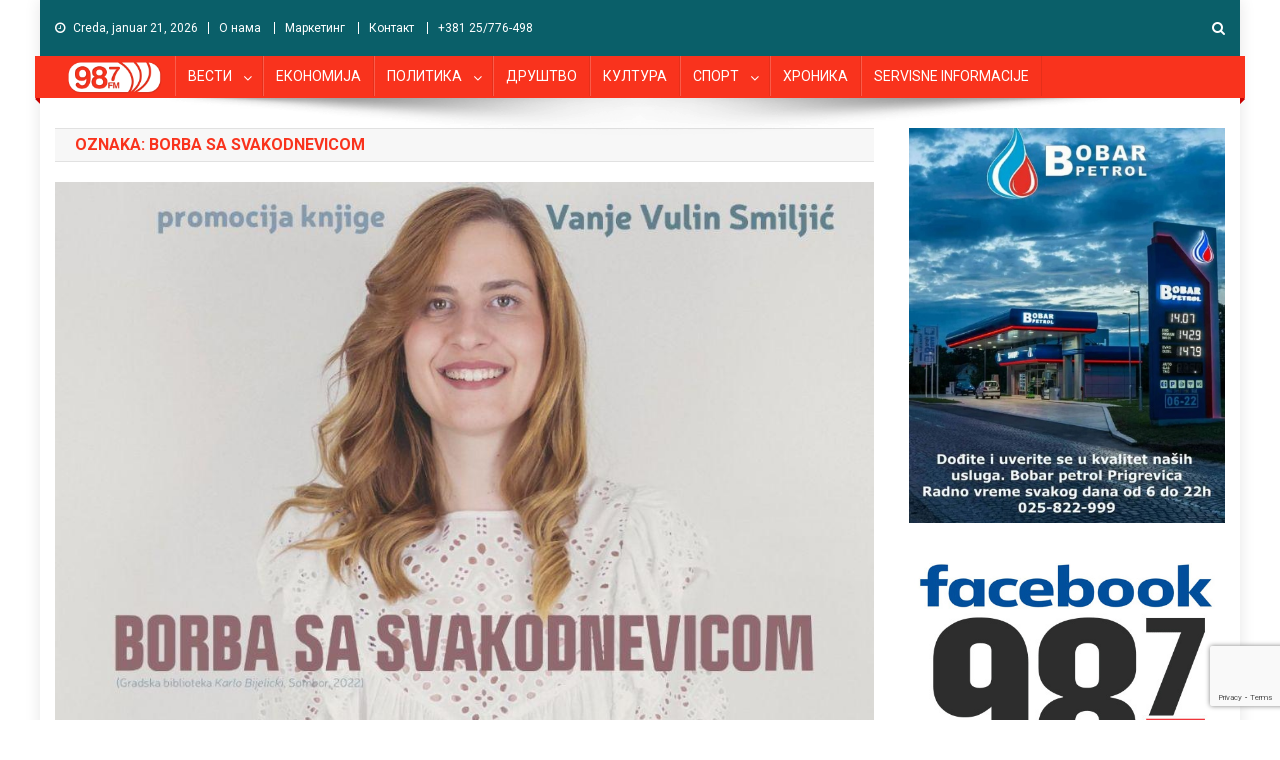

--- FILE ---
content_type: text/html; charset=UTF-8
request_url: https://www.radiodunav.com/tag/borba-sa-svakodnevicom/
body_size: 15440
content:
<!doctype html>
<html lang="sr-RS">
<head>
<meta charset="UTF-8">
<meta name="viewport" content="width=device-width, initial-scale=1">
<link rel="profile" href="http://gmpg.org/xfn/11">
    <link rel="shortcut icon" href="https://www.radiodunav.com/favicon.png"/>
<meta name='robots' content='index, follow, max-image-preview:large, max-snippet:-1, max-video-preview:-1' />

	<!-- This site is optimized with the Yoast SEO plugin v26.8 - https://yoast.com/product/yoast-seo-wordpress/ -->
	<title>BORBA SA SVAKODNEVICOM Archives - Radio Dunav</title>
	<link rel="canonical" href="https://www.radiodunav.com/tag/borba-sa-svakodnevicom/" />
	<meta property="og:locale" content="sr_RS" />
	<meta property="og:type" content="article" />
	<meta property="og:title" content="BORBA SA SVAKODNEVICOM Archives - Radio Dunav" />
	<meta property="og:url" content="https://www.radiodunav.com/tag/borba-sa-svakodnevicom/" />
	<meta property="og:site_name" content="Radio Dunav" />
	<meta name="twitter:card" content="summary_large_image" />
	<script type="application/ld+json" class="yoast-schema-graph">{"@context":"https://schema.org","@graph":[{"@type":"CollectionPage","@id":"https://www.radiodunav.com/tag/borba-sa-svakodnevicom/","url":"https://www.radiodunav.com/tag/borba-sa-svakodnevicom/","name":"BORBA SA SVAKODNEVICOM Archives - Radio Dunav","isPartOf":{"@id":"https://www.radiodunav.com/#website"},"primaryImageOfPage":{"@id":"https://www.radiodunav.com/tag/borba-sa-svakodnevicom/#primaryimage"},"image":{"@id":"https://www.radiodunav.com/tag/borba-sa-svakodnevicom/#primaryimage"},"thumbnailUrl":"https://www.radiodunav.com/wp-content/uploads/2022/11/knjiga-vanja-vulin-smiljic.jpg","breadcrumb":{"@id":"https://www.radiodunav.com/tag/borba-sa-svakodnevicom/#breadcrumb"},"inLanguage":"sr-RS"},{"@type":"ImageObject","inLanguage":"sr-RS","@id":"https://www.radiodunav.com/tag/borba-sa-svakodnevicom/#primaryimage","url":"https://www.radiodunav.com/wp-content/uploads/2022/11/knjiga-vanja-vulin-smiljic.jpg","contentUrl":"https://www.radiodunav.com/wp-content/uploads/2022/11/knjiga-vanja-vulin-smiljic.jpg","width":1000,"height":957},{"@type":"BreadcrumbList","@id":"https://www.radiodunav.com/tag/borba-sa-svakodnevicom/#breadcrumb","itemListElement":[{"@type":"ListItem","position":1,"name":"Home","item":"https://www.radiodunav.com/"},{"@type":"ListItem","position":2,"name":"BORBA SA SVAKODNEVICOM"}]},{"@type":"WebSite","@id":"https://www.radiodunav.com/#website","url":"https://www.radiodunav.com/","name":"Radio Dunav","description":"98.7 Mhz  Apatin","publisher":{"@id":"https://www.radiodunav.com/#organization"},"potentialAction":[{"@type":"SearchAction","target":{"@type":"EntryPoint","urlTemplate":"https://www.radiodunav.com/?s={search_term_string}"},"query-input":{"@type":"PropertyValueSpecification","valueRequired":true,"valueName":"search_term_string"}}],"inLanguage":"sr-RS"},{"@type":"Organization","@id":"https://www.radiodunav.com/#organization","name":"Radio Dunav","url":"https://www.radiodunav.com/","logo":{"@type":"ImageObject","inLanguage":"sr-RS","@id":"https://www.radiodunav.com/#/schema/logo/image/","url":"https://www.radiodunav.com/wp-content/uploads/2018/11/cropped-radiodunav-logo-Plavi-306-1.png","contentUrl":"https://www.radiodunav.com/wp-content/uploads/2018/11/cropped-radiodunav-logo-Plavi-306-1.png","width":106,"height":45,"caption":"Radio Dunav"},"image":{"@id":"https://www.radiodunav.com/#/schema/logo/image/"}}]}</script>
	<!-- / Yoast SEO plugin. -->


<link rel='dns-prefetch' href='//fonts.googleapis.com' />
<link rel="alternate" type="application/rss+xml" title="Radio Dunav &raquo; dovod" href="https://www.radiodunav.com/feed/" />
<link rel="alternate" type="application/rss+xml" title="Radio Dunav &raquo; dovod komentara" href="https://www.radiodunav.com/comments/feed/" />
<link rel="alternate" type="application/rss+xml" title="Radio Dunav &raquo; dovod oznake BORBA SA SVAKODNEVICOM" href="https://www.radiodunav.com/tag/borba-sa-svakodnevicom/feed/" />
<style id='wp-img-auto-sizes-contain-inline-css' type='text/css'>
img:is([sizes=auto i],[sizes^="auto," i]){contain-intrinsic-size:3000px 1500px}
/*# sourceURL=wp-img-auto-sizes-contain-inline-css */
</style>
<style id='wp-emoji-styles-inline-css' type='text/css'>

	img.wp-smiley, img.emoji {
		display: inline !important;
		border: none !important;
		box-shadow: none !important;
		height: 1em !important;
		width: 1em !important;
		margin: 0 0.07em !important;
		vertical-align: -0.1em !important;
		background: none !important;
		padding: 0 !important;
	}
/*# sourceURL=wp-emoji-styles-inline-css */
</style>
<style id='wp-block-library-inline-css' type='text/css'>
:root{--wp-block-synced-color:#7a00df;--wp-block-synced-color--rgb:122,0,223;--wp-bound-block-color:var(--wp-block-synced-color);--wp-editor-canvas-background:#ddd;--wp-admin-theme-color:#007cba;--wp-admin-theme-color--rgb:0,124,186;--wp-admin-theme-color-darker-10:#006ba1;--wp-admin-theme-color-darker-10--rgb:0,107,160.5;--wp-admin-theme-color-darker-20:#005a87;--wp-admin-theme-color-darker-20--rgb:0,90,135;--wp-admin-border-width-focus:2px}@media (min-resolution:192dpi){:root{--wp-admin-border-width-focus:1.5px}}.wp-element-button{cursor:pointer}:root .has-very-light-gray-background-color{background-color:#eee}:root .has-very-dark-gray-background-color{background-color:#313131}:root .has-very-light-gray-color{color:#eee}:root .has-very-dark-gray-color{color:#313131}:root .has-vivid-green-cyan-to-vivid-cyan-blue-gradient-background{background:linear-gradient(135deg,#00d084,#0693e3)}:root .has-purple-crush-gradient-background{background:linear-gradient(135deg,#34e2e4,#4721fb 50%,#ab1dfe)}:root .has-hazy-dawn-gradient-background{background:linear-gradient(135deg,#faaca8,#dad0ec)}:root .has-subdued-olive-gradient-background{background:linear-gradient(135deg,#fafae1,#67a671)}:root .has-atomic-cream-gradient-background{background:linear-gradient(135deg,#fdd79a,#004a59)}:root .has-nightshade-gradient-background{background:linear-gradient(135deg,#330968,#31cdcf)}:root .has-midnight-gradient-background{background:linear-gradient(135deg,#020381,#2874fc)}:root{--wp--preset--font-size--normal:16px;--wp--preset--font-size--huge:42px}.has-regular-font-size{font-size:1em}.has-larger-font-size{font-size:2.625em}.has-normal-font-size{font-size:var(--wp--preset--font-size--normal)}.has-huge-font-size{font-size:var(--wp--preset--font-size--huge)}.has-text-align-center{text-align:center}.has-text-align-left{text-align:left}.has-text-align-right{text-align:right}.has-fit-text{white-space:nowrap!important}#end-resizable-editor-section{display:none}.aligncenter{clear:both}.items-justified-left{justify-content:flex-start}.items-justified-center{justify-content:center}.items-justified-right{justify-content:flex-end}.items-justified-space-between{justify-content:space-between}.screen-reader-text{border:0;clip-path:inset(50%);height:1px;margin:-1px;overflow:hidden;padding:0;position:absolute;width:1px;word-wrap:normal!important}.screen-reader-text:focus{background-color:#ddd;clip-path:none;color:#444;display:block;font-size:1em;height:auto;left:5px;line-height:normal;padding:15px 23px 14px;text-decoration:none;top:5px;width:auto;z-index:100000}html :where(.has-border-color){border-style:solid}html :where([style*=border-top-color]){border-top-style:solid}html :where([style*=border-right-color]){border-right-style:solid}html :where([style*=border-bottom-color]){border-bottom-style:solid}html :where([style*=border-left-color]){border-left-style:solid}html :where([style*=border-width]){border-style:solid}html :where([style*=border-top-width]){border-top-style:solid}html :where([style*=border-right-width]){border-right-style:solid}html :where([style*=border-bottom-width]){border-bottom-style:solid}html :where([style*=border-left-width]){border-left-style:solid}html :where(img[class*=wp-image-]){height:auto;max-width:100%}:where(figure){margin:0 0 1em}html :where(.is-position-sticky){--wp-admin--admin-bar--position-offset:var(--wp-admin--admin-bar--height,0px)}@media screen and (max-width:600px){html :where(.is-position-sticky){--wp-admin--admin-bar--position-offset:0px}}

/*# sourceURL=wp-block-library-inline-css */
</style><style id='wp-block-paragraph-inline-css' type='text/css'>
.is-small-text{font-size:.875em}.is-regular-text{font-size:1em}.is-large-text{font-size:2.25em}.is-larger-text{font-size:3em}.has-drop-cap:not(:focus):first-letter{float:left;font-size:8.4em;font-style:normal;font-weight:100;line-height:.68;margin:.05em .1em 0 0;text-transform:uppercase}body.rtl .has-drop-cap:not(:focus):first-letter{float:none;margin-left:.1em}p.has-drop-cap.has-background{overflow:hidden}:root :where(p.has-background){padding:1.25em 2.375em}:where(p.has-text-color:not(.has-link-color)) a{color:inherit}p.has-text-align-left[style*="writing-mode:vertical-lr"],p.has-text-align-right[style*="writing-mode:vertical-rl"]{rotate:180deg}
/*# sourceURL=https://www.radiodunav.com/wp-includes/blocks/paragraph/style.min.css */
</style>
<style id='global-styles-inline-css' type='text/css'>
:root{--wp--preset--aspect-ratio--square: 1;--wp--preset--aspect-ratio--4-3: 4/3;--wp--preset--aspect-ratio--3-4: 3/4;--wp--preset--aspect-ratio--3-2: 3/2;--wp--preset--aspect-ratio--2-3: 2/3;--wp--preset--aspect-ratio--16-9: 16/9;--wp--preset--aspect-ratio--9-16: 9/16;--wp--preset--color--black: #000000;--wp--preset--color--cyan-bluish-gray: #abb8c3;--wp--preset--color--white: #ffffff;--wp--preset--color--pale-pink: #f78da7;--wp--preset--color--vivid-red: #cf2e2e;--wp--preset--color--luminous-vivid-orange: #ff6900;--wp--preset--color--luminous-vivid-amber: #fcb900;--wp--preset--color--light-green-cyan: #7bdcb5;--wp--preset--color--vivid-green-cyan: #00d084;--wp--preset--color--pale-cyan-blue: #8ed1fc;--wp--preset--color--vivid-cyan-blue: #0693e3;--wp--preset--color--vivid-purple: #9b51e0;--wp--preset--gradient--vivid-cyan-blue-to-vivid-purple: linear-gradient(135deg,rgb(6,147,227) 0%,rgb(155,81,224) 100%);--wp--preset--gradient--light-green-cyan-to-vivid-green-cyan: linear-gradient(135deg,rgb(122,220,180) 0%,rgb(0,208,130) 100%);--wp--preset--gradient--luminous-vivid-amber-to-luminous-vivid-orange: linear-gradient(135deg,rgb(252,185,0) 0%,rgb(255,105,0) 100%);--wp--preset--gradient--luminous-vivid-orange-to-vivid-red: linear-gradient(135deg,rgb(255,105,0) 0%,rgb(207,46,46) 100%);--wp--preset--gradient--very-light-gray-to-cyan-bluish-gray: linear-gradient(135deg,rgb(238,238,238) 0%,rgb(169,184,195) 100%);--wp--preset--gradient--cool-to-warm-spectrum: linear-gradient(135deg,rgb(74,234,220) 0%,rgb(151,120,209) 20%,rgb(207,42,186) 40%,rgb(238,44,130) 60%,rgb(251,105,98) 80%,rgb(254,248,76) 100%);--wp--preset--gradient--blush-light-purple: linear-gradient(135deg,rgb(255,206,236) 0%,rgb(152,150,240) 100%);--wp--preset--gradient--blush-bordeaux: linear-gradient(135deg,rgb(254,205,165) 0%,rgb(254,45,45) 50%,rgb(107,0,62) 100%);--wp--preset--gradient--luminous-dusk: linear-gradient(135deg,rgb(255,203,112) 0%,rgb(199,81,192) 50%,rgb(65,88,208) 100%);--wp--preset--gradient--pale-ocean: linear-gradient(135deg,rgb(255,245,203) 0%,rgb(182,227,212) 50%,rgb(51,167,181) 100%);--wp--preset--gradient--electric-grass: linear-gradient(135deg,rgb(202,248,128) 0%,rgb(113,206,126) 100%);--wp--preset--gradient--midnight: linear-gradient(135deg,rgb(2,3,129) 0%,rgb(40,116,252) 100%);--wp--preset--font-size--small: 13px;--wp--preset--font-size--medium: 20px;--wp--preset--font-size--large: 36px;--wp--preset--font-size--x-large: 42px;--wp--preset--spacing--20: 0.44rem;--wp--preset--spacing--30: 0.67rem;--wp--preset--spacing--40: 1rem;--wp--preset--spacing--50: 1.5rem;--wp--preset--spacing--60: 2.25rem;--wp--preset--spacing--70: 3.38rem;--wp--preset--spacing--80: 5.06rem;--wp--preset--shadow--natural: 6px 6px 9px rgba(0, 0, 0, 0.2);--wp--preset--shadow--deep: 12px 12px 50px rgba(0, 0, 0, 0.4);--wp--preset--shadow--sharp: 6px 6px 0px rgba(0, 0, 0, 0.2);--wp--preset--shadow--outlined: 6px 6px 0px -3px rgb(255, 255, 255), 6px 6px rgb(0, 0, 0);--wp--preset--shadow--crisp: 6px 6px 0px rgb(0, 0, 0);}:where(.is-layout-flex){gap: 0.5em;}:where(.is-layout-grid){gap: 0.5em;}body .is-layout-flex{display: flex;}.is-layout-flex{flex-wrap: wrap;align-items: center;}.is-layout-flex > :is(*, div){margin: 0;}body .is-layout-grid{display: grid;}.is-layout-grid > :is(*, div){margin: 0;}:where(.wp-block-columns.is-layout-flex){gap: 2em;}:where(.wp-block-columns.is-layout-grid){gap: 2em;}:where(.wp-block-post-template.is-layout-flex){gap: 1.25em;}:where(.wp-block-post-template.is-layout-grid){gap: 1.25em;}.has-black-color{color: var(--wp--preset--color--black) !important;}.has-cyan-bluish-gray-color{color: var(--wp--preset--color--cyan-bluish-gray) !important;}.has-white-color{color: var(--wp--preset--color--white) !important;}.has-pale-pink-color{color: var(--wp--preset--color--pale-pink) !important;}.has-vivid-red-color{color: var(--wp--preset--color--vivid-red) !important;}.has-luminous-vivid-orange-color{color: var(--wp--preset--color--luminous-vivid-orange) !important;}.has-luminous-vivid-amber-color{color: var(--wp--preset--color--luminous-vivid-amber) !important;}.has-light-green-cyan-color{color: var(--wp--preset--color--light-green-cyan) !important;}.has-vivid-green-cyan-color{color: var(--wp--preset--color--vivid-green-cyan) !important;}.has-pale-cyan-blue-color{color: var(--wp--preset--color--pale-cyan-blue) !important;}.has-vivid-cyan-blue-color{color: var(--wp--preset--color--vivid-cyan-blue) !important;}.has-vivid-purple-color{color: var(--wp--preset--color--vivid-purple) !important;}.has-black-background-color{background-color: var(--wp--preset--color--black) !important;}.has-cyan-bluish-gray-background-color{background-color: var(--wp--preset--color--cyan-bluish-gray) !important;}.has-white-background-color{background-color: var(--wp--preset--color--white) !important;}.has-pale-pink-background-color{background-color: var(--wp--preset--color--pale-pink) !important;}.has-vivid-red-background-color{background-color: var(--wp--preset--color--vivid-red) !important;}.has-luminous-vivid-orange-background-color{background-color: var(--wp--preset--color--luminous-vivid-orange) !important;}.has-luminous-vivid-amber-background-color{background-color: var(--wp--preset--color--luminous-vivid-amber) !important;}.has-light-green-cyan-background-color{background-color: var(--wp--preset--color--light-green-cyan) !important;}.has-vivid-green-cyan-background-color{background-color: var(--wp--preset--color--vivid-green-cyan) !important;}.has-pale-cyan-blue-background-color{background-color: var(--wp--preset--color--pale-cyan-blue) !important;}.has-vivid-cyan-blue-background-color{background-color: var(--wp--preset--color--vivid-cyan-blue) !important;}.has-vivid-purple-background-color{background-color: var(--wp--preset--color--vivid-purple) !important;}.has-black-border-color{border-color: var(--wp--preset--color--black) !important;}.has-cyan-bluish-gray-border-color{border-color: var(--wp--preset--color--cyan-bluish-gray) !important;}.has-white-border-color{border-color: var(--wp--preset--color--white) !important;}.has-pale-pink-border-color{border-color: var(--wp--preset--color--pale-pink) !important;}.has-vivid-red-border-color{border-color: var(--wp--preset--color--vivid-red) !important;}.has-luminous-vivid-orange-border-color{border-color: var(--wp--preset--color--luminous-vivid-orange) !important;}.has-luminous-vivid-amber-border-color{border-color: var(--wp--preset--color--luminous-vivid-amber) !important;}.has-light-green-cyan-border-color{border-color: var(--wp--preset--color--light-green-cyan) !important;}.has-vivid-green-cyan-border-color{border-color: var(--wp--preset--color--vivid-green-cyan) !important;}.has-pale-cyan-blue-border-color{border-color: var(--wp--preset--color--pale-cyan-blue) !important;}.has-vivid-cyan-blue-border-color{border-color: var(--wp--preset--color--vivid-cyan-blue) !important;}.has-vivid-purple-border-color{border-color: var(--wp--preset--color--vivid-purple) !important;}.has-vivid-cyan-blue-to-vivid-purple-gradient-background{background: var(--wp--preset--gradient--vivid-cyan-blue-to-vivid-purple) !important;}.has-light-green-cyan-to-vivid-green-cyan-gradient-background{background: var(--wp--preset--gradient--light-green-cyan-to-vivid-green-cyan) !important;}.has-luminous-vivid-amber-to-luminous-vivid-orange-gradient-background{background: var(--wp--preset--gradient--luminous-vivid-amber-to-luminous-vivid-orange) !important;}.has-luminous-vivid-orange-to-vivid-red-gradient-background{background: var(--wp--preset--gradient--luminous-vivid-orange-to-vivid-red) !important;}.has-very-light-gray-to-cyan-bluish-gray-gradient-background{background: var(--wp--preset--gradient--very-light-gray-to-cyan-bluish-gray) !important;}.has-cool-to-warm-spectrum-gradient-background{background: var(--wp--preset--gradient--cool-to-warm-spectrum) !important;}.has-blush-light-purple-gradient-background{background: var(--wp--preset--gradient--blush-light-purple) !important;}.has-blush-bordeaux-gradient-background{background: var(--wp--preset--gradient--blush-bordeaux) !important;}.has-luminous-dusk-gradient-background{background: var(--wp--preset--gradient--luminous-dusk) !important;}.has-pale-ocean-gradient-background{background: var(--wp--preset--gradient--pale-ocean) !important;}.has-electric-grass-gradient-background{background: var(--wp--preset--gradient--electric-grass) !important;}.has-midnight-gradient-background{background: var(--wp--preset--gradient--midnight) !important;}.has-small-font-size{font-size: var(--wp--preset--font-size--small) !important;}.has-medium-font-size{font-size: var(--wp--preset--font-size--medium) !important;}.has-large-font-size{font-size: var(--wp--preset--font-size--large) !important;}.has-x-large-font-size{font-size: var(--wp--preset--font-size--x-large) !important;}
/*# sourceURL=global-styles-inline-css */
</style>

<style id='classic-theme-styles-inline-css' type='text/css'>
/*! This file is auto-generated */
.wp-block-button__link{color:#fff;background-color:#32373c;border-radius:9999px;box-shadow:none;text-decoration:none;padding:calc(.667em + 2px) calc(1.333em + 2px);font-size:1.125em}.wp-block-file__button{background:#32373c;color:#fff;text-decoration:none}
/*# sourceURL=/wp-includes/css/classic-themes.min.css */
</style>
<link rel='stylesheet' id='contact-form-7-css' href='https://www.radiodunav.com/wp-content/plugins/contact-form-7/includes/css/styles.css?ver=6.1.4' type='text/css' media='all' />
<link rel='stylesheet' id='news-portal-fonts-css' href='https://fonts.googleapis.com/css?family=Roboto+Condensed%3A300italic%2C400italic%2C700italic%2C400%2C300%2C700%7CRoboto%3A300%2C400%2C400i%2C500%2C700%7CTitillium+Web%3A400%2C600%2C700%2C300&#038;subset=latin%2Clatin-ext' type='text/css' media='all' />
<link rel='stylesheet' id='font-awesome-css' href='https://www.radiodunav.com/wp-content/themes/news-portal/assets/library/font-awesome/css/font-awesome.min.css?ver=4.7.0' type='text/css' media='all' />
<link rel='stylesheet' id='lightslider-style-css' href='https://www.radiodunav.com/wp-content/themes/news-portal/assets/library/lightslider/css/lightslider.min.css?ver=1.1.6' type='text/css' media='all' />
<link rel='stylesheet' id='news-portal-style-css' href='https://www.radiodunav.com/wp-content/themes/news-portal/style.css?ver=22.1.9' type='text/css' media='all' />
<style id='news-portal-style-inline-css' type='text/css'>
.category-button.np-cat-22740 a{background:#00a9e0}
.category-button.np-cat-22740 a:hover{background:#0077ae}
.np-block-title .np-cat-22740{color:#00a9e0}
.category-button.np-cat-17 a{background:#ea2d10}
.category-button.np-cat-17 a:hover{background:#b80000}
.np-block-title .np-cat-17{color:#ea2d10}
.category-button.np-cat-4844 a{background:#00a9e0}
.category-button.np-cat-4844 a:hover{background:#0077ae}
.np-block-title .np-cat-4844{color:#00a9e0}
.category-button.np-cat-3141 a{background:#00a9e0}
.category-button.np-cat-3141 a:hover{background:#0077ae}
.np-block-title .np-cat-3141{color:#00a9e0}
.category-button.np-cat-7085 a{background:#00a9e0}
.category-button.np-cat-7085 a:hover{background:#0077ae}
.np-block-title .np-cat-7085{color:#00a9e0}
.category-button.np-cat-39 a{background:#00a9e0}
.category-button.np-cat-39 a:hover{background:#0077ae}
.np-block-title .np-cat-39{color:#00a9e0}
.category-button.np-cat-21 a{background:#00a9e0}
.category-button.np-cat-21 a:hover{background:#0077ae}
.np-block-title .np-cat-21{color:#00a9e0}
.category-button.np-cat-26 a{background:#00a9e0}
.category-button.np-cat-26 a:hover{background:#0077ae}
.np-block-title .np-cat-26{color:#00a9e0}
.category-button.np-cat-12467 a{background:#00a9e0}
.category-button.np-cat-12467 a:hover{background:#0077ae}
.np-block-title .np-cat-12467{color:#00a9e0}
.category-button.np-cat-30 a{background:#00a9e0}
.category-button.np-cat-30 a:hover{background:#0077ae}
.np-block-title .np-cat-30{color:#00a9e0}
.category-button.np-cat-23 a{background:#00a9e0}
.category-button.np-cat-23 a:hover{background:#0077ae}
.np-block-title .np-cat-23{color:#00a9e0}
.category-button.np-cat-7083 a{background:#00a9e0}
.category-button.np-cat-7083 a:hover{background:#0077ae}
.np-block-title .np-cat-7083{color:#00a9e0}
.category-button.np-cat-28 a{background:#00a9e0}
.category-button.np-cat-28 a:hover{background:#0077ae}
.np-block-title .np-cat-28{color:#00a9e0}
.category-button.np-cat-16825 a{background:#00a9e0}
.category-button.np-cat-16825 a:hover{background:#0077ae}
.np-block-title .np-cat-16825{color:#00a9e0}
.category-button.np-cat-16826 a{background:#00a9e0}
.category-button.np-cat-16826 a:hover{background:#0077ae}
.np-block-title .np-cat-16826{color:#00a9e0}
.category-button.np-cat-21562 a{background:#00a9e0}
.category-button.np-cat-21562 a:hover{background:#0077ae}
.np-block-title .np-cat-21562{color:#00a9e0}
.category-button.np-cat-31 a{background:#00a9e0}
.category-button.np-cat-31 a:hover{background:#0077ae}
.np-block-title .np-cat-31{color:#00a9e0}
.category-button.np-cat-24 a{background:#00a9e0}
.category-button.np-cat-24 a:hover{background:#0077ae}
.np-block-title .np-cat-24{color:#00a9e0}
.category-button.np-cat-32 a{background:#00a9e0}
.category-button.np-cat-32 a:hover{background:#0077ae}
.np-block-title .np-cat-32{color:#00a9e0}
.category-button.np-cat-33 a{background:#00a9e0}
.category-button.np-cat-33 a:hover{background:#0077ae}
.np-block-title .np-cat-33{color:#00a9e0}
.category-button.np-cat-22 a{background:#00a9e0}
.category-button.np-cat-22 a:hover{background:#0077ae}
.np-block-title .np-cat-22{color:#00a9e0}
.category-button.np-cat-10740 a{background:#00a9e0}
.category-button.np-cat-10740 a:hover{background:#0077ae}
.np-block-title .np-cat-10740{color:#00a9e0}
.category-button.np-cat-2750 a{background:#00a9e0}
.category-button.np-cat-2750 a:hover{background:#0077ae}
.np-block-title .np-cat-2750{color:#00a9e0}
.category-button.np-cat-12528 a{background:#00a9e0}
.category-button.np-cat-12528 a:hover{background:#0077ae}
.np-block-title .np-cat-12528{color:#00a9e0}
.category-button.np-cat-2635 a{background:#00a9e0}
.category-button.np-cat-2635 a:hover{background:#0077ae}
.np-block-title .np-cat-2635{color:#00a9e0}
.category-button.np-cat-29 a{background:#00a9e0}
.category-button.np-cat-29 a:hover{background:#0077ae}
.np-block-title .np-cat-29{color:#00a9e0}
.category-button.np-cat-18 a{background:#00a9e0}
.category-button.np-cat-18 a:hover{background:#0077ae}
.np-block-title .np-cat-18{color:#00a9e0}
.category-button.np-cat-5040 a{background:#00a9e0}
.category-button.np-cat-5040 a:hover{background:#0077ae}
.np-block-title .np-cat-5040{color:#00a9e0}
.category-button.np-cat-19 a{background:#00a9e0}
.category-button.np-cat-19 a:hover{background:#0077ae}
.np-block-title .np-cat-19{color:#00a9e0}
.category-button.np-cat-1 a{background:#00a9e0}
.category-button.np-cat-1 a:hover{background:#0077ae}
.np-block-title .np-cat-1{color:#00a9e0}
.category-button.np-cat-27 a{background:#00a9e0}
.category-button.np-cat-27 a:hover{background:#0077ae}
.np-block-title .np-cat-27{color:#00a9e0}
.category-button.np-cat-20 a{background:#00a9e0}
.category-button.np-cat-20 a:hover{background:#0077ae}
.np-block-title .np-cat-20{color:#00a9e0}
.category-button.np-cat-40 a{background:#00a9e0}
.category-button.np-cat-40 a:hover{background:#0077ae}
.np-block-title .np-cat-40{color:#00a9e0}
.category-button.np-cat-25 a{background:#9a00a5}
.category-button.np-cat-25 a:hover{background:#680073}
.np-block-title .np-cat-25{color:#9a00a5}
.category-button.np-cat-12289 a{background:#00a9e0}
.category-button.np-cat-12289 a:hover{background:#0077ae}
.np-block-title .np-cat-12289{color:#00a9e0}
.category-button.np-cat-14747 a{background:#00a9e0}
.category-button.np-cat-14747 a:hover{background:#0077ae}
.np-block-title .np-cat-14747{color:#00a9e0}
.category-button.np-cat-25184 a{background:#00a9e0}
.category-button.np-cat-25184 a:hover{background:#0077ae}
.np-block-title .np-cat-25184{color:#00a9e0}
.navigation .nav-links a,.bttn,button,input[type='button'],input[type='reset'],input[type='submit'],.navigation .nav-links a:hover,.bttn:hover,button,input[type='button']:hover,input[type='reset']:hover,input[type='submit']:hover,.widget_search .search-submit,.edit-link .post-edit-link,.reply .comment-reply-link,.np-top-header-wrap,.np-header-menu-wrapper,#site-navigation ul.sub-menu,#site-navigation ul.children,.np-header-menu-wrapper::before,.np-header-menu-wrapper::after,.np-header-search-wrapper .search-form-main .search-submit,.news_portal_slider .lSAction > a:hover,.news_portal_default_tabbed ul.widget-tabs li,.np-full-width-title-nav-wrap .carousel-nav-action .carousel-controls:hover,.news_portal_social_media .social-link a,.np-archive-more .np-button:hover,.error404 .page-title,#np-scrollup,.news_portal_featured_slider .slider-posts .lSAction > a:hover,div.wpforms-container-full .wpforms-form input[type='submit'],div.wpforms-container-full .wpforms-form button[type='submit'],div.wpforms-container-full .wpforms-form .wpforms-page-button,div.wpforms-container-full .wpforms-form input[type='submit']:hover,div.wpforms-container-full .wpforms-form button[type='submit']:hover,div.wpforms-container-full .wpforms-form .wpforms-page-button:hover{background:#f9331d}
.home .np-home-icon a,.np-home-icon a:hover,#site-navigation ul li:hover > a,#site-navigation ul li.current-menu-item > a,#site-navigation ul li.current_page_item > a,#site-navigation ul li.current-menu-ancestor > a,.news_portal_default_tabbed ul.widget-tabs li.ui-tabs-active,.news_portal_default_tabbed ul.widget-tabs li:hover{background:#c70100}
.np-header-menu-block-wrap::before,.np-header-menu-block-wrap::after{border-right-color:#c70100}
a,a:hover,a:focus,a:active,.widget a:hover,.widget a:hover::before,.widget li:hover::before,.entry-footer a:hover,.comment-author .fn .url:hover,#cancel-comment-reply-link,#cancel-comment-reply-link:before,.logged-in-as a,.np-slide-content-wrap .post-title a:hover,#top-footer .widget a:hover,#top-footer .widget a:hover:before,#top-footer .widget li:hover:before,.news_portal_featured_posts .np-single-post .np-post-content .np-post-title a:hover,.news_portal_fullwidth_posts .np-single-post .np-post-title a:hover,.news_portal_block_posts .layout3 .np-primary-block-wrap .np-single-post .np-post-title a:hover,.news_portal_featured_posts .layout2 .np-single-post-wrap .np-post-content .np-post-title a:hover,.np-block-title,.widget-title,.page-header .page-title,.np-related-title,.np-post-meta span:hover,.np-post-meta span a:hover,.news_portal_featured_posts .layout2 .np-single-post-wrap .np-post-content .np-post-meta span:hover,.news_portal_featured_posts .layout2 .np-single-post-wrap .np-post-content .np-post-meta span a:hover,.np-post-title.small-size a:hover,#footer-navigation ul li a:hover,.entry-title a:hover,.entry-meta span a:hover,.entry-meta span:hover,.np-post-meta span:hover,.np-post-meta span a:hover,.news_portal_featured_posts .np-single-post-wrap .np-post-content .np-post-meta span:hover,.news_portal_featured_posts .np-single-post-wrap .np-post-content .np-post-meta span a:hover,.news_portal_featured_slider .featured-posts .np-single-post .np-post-content .np-post-title a:hover{color:#f9331d}
.navigation .nav-links a,.bttn,button,input[type='button'],input[type='reset'],input[type='submit'],.widget_search .search-submit,.np-archive-more .np-button:hover{border-color:#f9331d}
.comment-list .comment-body,.np-header-search-wrapper .search-form-main{border-top-color:#f9331d}
.np-header-search-wrapper .search-form-main:before{border-bottom-color:#f9331d}
@media (max-width:768px){#site-navigation,.main-small-navigation li.current-menu-item > .sub-toggle i{background:#f9331d !important}}
.site-title,.site-description{position:absolute;clip:rect(1px,1px,1px,1px)}
/*# sourceURL=news-portal-style-inline-css */
</style>
<link rel='stylesheet' id='news-portal-responsive-style-css' href='https://www.radiodunav.com/wp-content/themes/news-portal/assets/css/np-responsive.css?ver=1.0.0' type='text/css' media='all' />
<script type="text/javascript" src="https://www.radiodunav.com/wp-includes/js/jquery/jquery.min.js?ver=3.7.1" id="jquery-core-js"></script>
<script type="text/javascript" src="https://www.radiodunav.com/wp-includes/js/jquery/jquery-migrate.min.js?ver=3.4.1" id="jquery-migrate-js"></script>
<link rel="https://api.w.org/" href="https://www.radiodunav.com/wp-json/" /><link rel="alternate" title="JSON" type="application/json" href="https://www.radiodunav.com/wp-json/wp/v2/tags/20947" /><link rel="EditURI" type="application/rsd+xml" title="RSD" href="https://www.radiodunav.com/xmlrpc.php?rsd" />
<meta name="generator" content="WordPress 6.9" />
<!-- Google tag (gtag.js) -->
<script async src="https://www.googletagmanager.com/gtag/js?id=G-3GN6Q22289"></script>
<script>
  window.dataLayer = window.dataLayer || [];
  function gtag(){dataLayer.push(arguments);}
  gtag('js', new Date());

  gtag('config', 'G-3GN6Q22289');
</script><link rel="icon" href="https://www.radiodunav.com/wp-content/uploads/2018/11/cropped-favicon512-32x32.png" sizes="32x32" />
<link rel="icon" href="https://www.radiodunav.com/wp-content/uploads/2018/11/cropped-favicon512-192x192.png" sizes="192x192" />
<link rel="apple-touch-icon" href="https://www.radiodunav.com/wp-content/uploads/2018/11/cropped-favicon512-180x180.png" />
<meta name="msapplication-TileImage" content="https://www.radiodunav.com/wp-content/uploads/2018/11/cropped-favicon512-270x270.png" />
	<meta property="fb:app_id" content="700009492947558" />
<link rel='stylesheet' id='mediaelement-css' href='https://www.radiodunav.com/wp-includes/js/mediaelement/mediaelementplayer-legacy.min.css?ver=4.2.17' type='text/css' media='all' />
<link rel='stylesheet' id='wp-mediaelement-css' href='https://www.radiodunav.com/wp-includes/js/mediaelement/wp-mediaelement.min.css?ver=6.9' type='text/css' media='all' />
</head>

<body class="archive tag tag-borba-sa-svakodnevicom tag-20947 wp-custom-logo wp-theme-news-portal group-blog hfeed right-sidebar boxed_layout archive-classic">

	
<div id="page" class="site">
	<div class="np-top-header-wrap dark-bg"><div class="mt-container d-flex justify-content-between">        <div class="np-top-left-section-wrapper">
            <div class="date-section">Creda, januar 21, 2026</div>
                            <nav id="top-navigation" class="top-navigation" role="navigation">
                    <div class="menu-above-container"><ul id="top-menu" class="menu"><li id="menu-item-49" class="menu-item menu-item-type-post_type menu-item-object-page menu-item-49"><a href="https://www.radiodunav.com/o-nama/">О нама</a></li>
<li id="menu-item-48" class="menu-item menu-item-type-post_type menu-item-object-page menu-item-48"><a href="https://www.radiodunav.com/marketing/">Маркетинг</a></li>
<li id="menu-item-47" class="menu-item menu-item-type-post_type menu-item-object-page menu-item-47"><a href="https://www.radiodunav.com/kontakt/">Контакт</a></li>
<li id="menu-item-51783" class="menu-item menu-item-type-custom menu-item-object-custom menu-item-51783"><a href="tel:%20+38125776498">+381 25/776-498</a></li>
</ul></div>                </nav><!-- #site-navigation -->
                    </div><!-- .np-top-left-section-wrapper -->

        <div class="np-header-search-wrapper">
            <span class="search-main"><i class="fa fa-search"></i></span>
            <div class="search-form-main np-clearfix">
                <form role="search" method="get" class="search-form" action="https://www.radiodunav.com/">
				<label>
					<span class="screen-reader-text">Pretraga za:</span>
					<input type="search" class="search-field" placeholder="Pretraga &hellip;" value="" name="s" />
				</label>
				<input type="submit" class="search-submit" value="Pretraži" />
			</form>            </div>
        </div>
        </div><!-- .mt-container --></div><!-- .np-top-header-wrap -->
	<header id="masthead" class="site-header" role="banner">        <div id="np-menu-wrap" class="np-header-menu-wrapper">
            <div class="np-header-menu-block-wrap">
                <div class="mt-container">

                                        <div class="np-home-icon">
                        <a href="https://www.radiodunav.com/" rel="home">
                            <img src="https://www.radiodunav.com/wp-content/themes/news-portal/assets/images/radiodunav-logo-Beli-306-1.png">
                        </a>
                    </div>
                    <a href="javascript:void(0)" class="menu-toggle hide"> <i class="fa fa-navicon"> </i> </a>
                    <nav id="site-navigation" class="main-navigation" role="navigation">
                        <div class="menu-top_menu-container"><ul id="primary-menu" class="menu"><li id="menu-item-110" class="menu-item menu-item-type-taxonomy menu-item-object-category menu-item-has-children menu-item-110"><a href="https://www.radiodunav.com/category/vesti/">ВЕСТИ</a>
<ul class="sub-menu">
	<li id="menu-item-111" class="menu-item menu-item-type-taxonomy menu-item-object-category menu-item-111"><a href="https://www.radiodunav.com/category/vesti/apatin-vesti/">АПАТИН</a></li>
	<li id="menu-item-114" class="menu-item menu-item-type-taxonomy menu-item-object-category menu-item-114"><a href="https://www.radiodunav.com/category/vesti/vojvodina/">ВОЈВОДИНА</a></li>
	<li id="menu-item-112" class="menu-item menu-item-type-taxonomy menu-item-object-category menu-item-112"><a href="https://www.radiodunav.com/category/vesti/srbija/">СРБИЈА</a></li>
	<li id="menu-item-113" class="menu-item menu-item-type-taxonomy menu-item-object-category menu-item-113"><a href="https://www.radiodunav.com/category/vesti/svet/">СВЕТ</a></li>
</ul>
</li>
<li id="menu-item-100" class="menu-item menu-item-type-taxonomy menu-item-object-category menu-item-100"><a href="https://www.radiodunav.com/category/ekonomija/">ЕКОНОМИЈА</a></li>
<li id="menu-item-104" class="menu-item menu-item-type-taxonomy menu-item-object-category menu-item-has-children menu-item-104"><a href="https://www.radiodunav.com/category/politika/">ПОЛИТИКА</a>
<ul class="sub-menu">
	<li id="menu-item-102128" class="menu-item menu-item-type-taxonomy menu-item-object-category menu-item-102128"><a href="https://www.radiodunav.com/category/izbori-2020/">IZBORI 2023</a></li>
</ul>
</li>
<li id="menu-item-158" class="menu-item menu-item-type-taxonomy menu-item-object-category menu-item-158"><a href="https://www.radiodunav.com/category/drustvo/">ДРУШТВО</a></li>
<li id="menu-item-103" class="menu-item menu-item-type-taxonomy menu-item-object-category menu-item-103"><a href="https://www.radiodunav.com/category/kultura/">КУЛТУРА</a></li>
<li id="menu-item-105" class="menu-item menu-item-type-taxonomy menu-item-object-category menu-item-has-children menu-item-105"><a href="https://www.radiodunav.com/category/sport/">СПОРТ</a>
<ul class="sub-menu">
	<li id="menu-item-106" class="menu-item menu-item-type-taxonomy menu-item-object-category menu-item-106"><a href="https://www.radiodunav.com/category/sport/fudbal/">ФУДБАЛ</a></li>
	<li id="menu-item-107" class="menu-item menu-item-type-taxonomy menu-item-object-category menu-item-107"><a href="https://www.radiodunav.com/category/sport/kosarka/">КОШАРКА</a></li>
	<li id="menu-item-108" class="menu-item menu-item-type-taxonomy menu-item-object-category menu-item-108"><a href="https://www.radiodunav.com/category/sport/odbojka/">ОДБОЈКА</a></li>
	<li id="menu-item-109" class="menu-item menu-item-type-taxonomy menu-item-object-category menu-item-109"><a href="https://www.radiodunav.com/category/sport/ostali-sportovi/">ОСТАЛИ СПОРТОВИ</a></li>
</ul>
</li>
<li id="menu-item-101" class="menu-item menu-item-type-taxonomy menu-item-object-category menu-item-101"><a href="https://www.radiodunav.com/category/hronika/">ХРОНИКА</a></li>
<li id="menu-item-78287" class="menu-item menu-item-type-taxonomy menu-item-object-category menu-item-78287"><a href="https://www.radiodunav.com/category/servisne-informacije/">SERVISNE INFORMACIJE</a></li>
</ul></div>                    </nav><!-- #site-navigation -->


                </div>
            </div>
        </div><!-- .np-header-menu-wrapper -->
        </header><!-- .site-header -->
	

	
	<div id="content" class="site-content">
		<div class="mt-container">
	<div id="primary" class="content-area">
		<main id="main" class="site-main" role="main">

		
			<header class="page-header">
				<h1 class="page-title">Oznaka: <span>BORBA SA SVAKODNEVICOM</span></h1>			</header><!-- .page-header -->

			
<article id="post-97081" class="post-97081 post type-post status-publish format-standard has-post-thumbnail hentry category-apatin-vesti category-kultura category-vesti tag-borba-sa-svakodnevicom tag-prigrevica tag-promocija-knjige tag-spomen-biblioteka tag-vanja-vulin-smiljic-2">	

	<div class="np-article-thumb">
		<a href="https://www.radiodunav.com/sutra-u-prigrevici-promocija-knjige-borba-sa-svakodnevicom/">
			<img width="1000" height="957" src="https://www.radiodunav.com/wp-content/uploads/2022/11/knjiga-vanja-vulin-smiljic.jpg" class="attachment-full size-full wp-post-image" alt="" decoding="async" fetchpriority="high" srcset="https://www.radiodunav.com/wp-content/uploads/2022/11/knjiga-vanja-vulin-smiljic.jpg 1000w, https://www.radiodunav.com/wp-content/uploads/2022/11/knjiga-vanja-vulin-smiljic-300x287.jpg 300w, https://www.radiodunav.com/wp-content/uploads/2022/11/knjiga-vanja-vulin-smiljic-768x735.jpg 768w" sizes="(max-width: 1000px) 100vw, 1000px" />		</a>
	</div><!-- .np-article-thumb -->

	<div class="np-archive-post-content-wrapper">

		<header class="entry-header">
			<h2 class="entry-title"><a href="https://www.radiodunav.com/sutra-u-prigrevici-promocija-knjige-borba-sa-svakodnevicom/" rel="bookmark">СУТРА У ПРИГРЕВИЦИ ПРОМОЦИЈА КЊИГЕ &#8220;БОРБА СА СВАКОДНЕВИЦОМ&#8221;</a></h2>					<div class="entry-meta">
						<span class="posted-on"> <a href="https://www.radiodunav.com/sutra-u-prigrevici-promocija-knjige-borba-sa-svakodnevicom/" rel="bookmark"><time class="entry-date published" datetime="2023-03-06T13:16:19+01:00">06.03.2023.</time><time class="updated" datetime="2023-03-06T13:18:03+01:00">06.03.2023.</time></a></span><span class="byline">  <span class="author vcard"><a class="url fn n" href="https://www.radiodunav.com/author/dejanr/">dejanr</a></span></span>					</div><!-- .entry-meta -->
					</header><!-- .entry-header -->

		<div class="entry-content">
			<p>Промоција збирке песама &#8220;Борба са свакодневицом&#8221; ауторке Вање Вулин Смиљић, која је изашла издању Градске библиотеке „Карло Бијелицки“ из Сомбора биће одржана сутра, 07. марта 2023. године од 18 у Спомен библиотеци у Пригревици. Књига је издата у мају 2022. године и до сада је одржано шест промоција и то: у Сомбору, Суботици, Станишићу, Новом [&hellip;]</p>
			<span class="np-archive-more"><a href="https://www.radiodunav.com/sutra-u-prigrevici-promocija-knjige-borba-sa-svakodnevicom/" class="np-button"><i class="fa fa-arrow-circle-o-right"></i>Pročitaj još</a></span>
		</div><!-- .entry-content -->

		<footer class="entry-footer">
					</footer><!-- .entry-footer -->
	</div><!-- .np-archive-post-content-wrapper -->
</article><!-- #post-97081 -->
		</main><!-- #main -->
	</div><!-- #primary -->
    <aside id="secondary" class="widget-area" role="complementary">
        <section id="news_portal_ads_banner-27" class="widget news_portal_ads_banner">            <div class="np-ads-wrapper">
                                                    <img src="https://www.radiodunav.com/wp-content/uploads/2019/11/Bobar-Petrol-Prigrevica.jpg" />
                            </div><!-- .np-ads-wrapper -->
    </section><section id="news_portal_ads_banner-5" class="widget news_portal_ads_banner">            <div class="np-ads-wrapper">
                                                    <a href="https://www.facebook.com/radiodunav/" target="_blank" rel=""><img src="https://www.radiodunav.com/wp-content/uploads/2020/04/dunav-profil.jpg" /></a>
                            </div><!-- .np-ads-wrapper -->
    </section><section id="news_portal_recent_posts-3" class="widget news_portal_recent_posts">            <div class="np-recent-posts-wrapper">
                <h4 class="np-block-title">Најновије вести</h4><ul>                            <li>
                                <div class="np-single-post np-clearfix">
                                    <div class="np-post-thumb">
                                        <a href="https://www.radiodunav.com/sutra-na-sceni-narodnog-pozorista-sombor-ljudi-od-voska/">
                                            <img width="136" height="102" src="https://www.radiodunav.com/wp-content/uploads/2026/01/Ljudi-od-voska-naslovna-136x102.jpg" class="attachment-news-portal-block-thumb size-news-portal-block-thumb wp-post-image" alt="" decoding="async" loading="lazy" />                                        </a>
                                    </div><!-- .np-post-thumb -->
                                    <div class="np-post-content">
                                        <h3 class="np-post-title small-size"><a href="https://www.radiodunav.com/sutra-na-sceni-narodnog-pozorista-sombor-ljudi-od-voska/">СУТРА НА СЦЕНИ НАРОДНОГ ПОЗОРИШТА СОМБОР &#8220;ЉУДИ ОД ВОСКА&#8221;</a></h3>
                                        <div class="np-post-meta"><span class="posted-on"> <a href="https://www.radiodunav.com/sutra-na-sceni-narodnog-pozorista-sombor-ljudi-od-voska/" rel="bookmark"><time class="entry-date published" datetime="2026-01-21T11:33:00+01:00">21.01.2026.</time><time class="updated" datetime="2026-01-21T12:00:05+01:00">21.01.2026.</time></a></span><span class="byline">  <span class="author vcard"><a class="url fn n" href="https://www.radiodunav.com/author/radiodunav/">Radio Dunav</a></span></span></div>
                                    </div><!-- .np-post-content -->
                                </div><!-- .np-single-post -->
                            </li>
                                            <li>
                                <div class="np-single-post np-clearfix">
                                    <div class="np-post-thumb">
                                        <a href="https://www.radiodunav.com/grad-sombor-raspisao-cetiri-javna-poziva/">
                                            <img width="136" height="102" src="https://www.radiodunav.com/wp-content/uploads/2025/02/Glavna-ulica-Sombor-Zupanija-7-136x102.jpg" class="attachment-news-portal-block-thumb size-news-portal-block-thumb wp-post-image" alt="" decoding="async" loading="lazy" />                                        </a>
                                    </div><!-- .np-post-thumb -->
                                    <div class="np-post-content">
                                        <h3 class="np-post-title small-size"><a href="https://www.radiodunav.com/grad-sombor-raspisao-cetiri-javna-poziva/">ГРАД СОМБОР РАСПИСАО  ЧЕТИРИ ЈАВНА ПОЗИВА</a></h3>
                                        <div class="np-post-meta"><span class="posted-on"> <a href="https://www.radiodunav.com/grad-sombor-raspisao-cetiri-javna-poziva/" rel="bookmark"><time class="entry-date published" datetime="2026-01-21T11:18:50+01:00">21.01.2026.</time><time class="updated" datetime="2026-01-21T11:19:53+01:00">21.01.2026.</time></a></span><span class="byline">  <span class="author vcard"><a class="url fn n" href="https://www.radiodunav.com/author/radiodunav/">Radio Dunav</a></span></span></div>
                                    </div><!-- .np-post-content -->
                                </div><!-- .np-single-post -->
                            </li>
                                            <li>
                                <div class="np-single-post np-clearfix">
                                    <div class="np-post-thumb">
                                        <a href="https://www.radiodunav.com/u-apatinskoj-gimnaziji-predavanje-povodom-nedelje-prevencije-raka-grlica-materice/">
                                            <img width="136" height="102" src="https://www.radiodunav.com/wp-content/uploads/2026/01/Nedelja-obelezavanja-borbe-protiv-raka-grlica-materice-136x102.jpg" class="attachment-news-portal-block-thumb size-news-portal-block-thumb wp-post-image" alt="" decoding="async" loading="lazy" />                                        </a>
                                    </div><!-- .np-post-thumb -->
                                    <div class="np-post-content">
                                        <h3 class="np-post-title small-size"><a href="https://www.radiodunav.com/u-apatinskoj-gimnaziji-predavanje-povodom-nedelje-prevencije-raka-grlica-materice/">У АПАТИНСКОЈ ГИМНАЗИЈИ  ПРЕДАВАЊЕ ПОВОДОМ НЕДЕЉЕ ПРЕВЕНЦИЈЕ РАКА ГРЛИЋА МАТЕРИЦЕ</a></h3>
                                        <div class="np-post-meta"><span class="posted-on"> <a href="https://www.radiodunav.com/u-apatinskoj-gimnaziji-predavanje-povodom-nedelje-prevencije-raka-grlica-materice/" rel="bookmark"><time class="entry-date published" datetime="2026-01-21T09:52:37+01:00">21.01.2026.</time><time class="updated" datetime="2026-01-21T09:52:38+01:00">21.01.2026.</time></a></span><span class="byline">  <span class="author vcard"><a class="url fn n" href="https://www.radiodunav.com/author/radiodunav/">Radio Dunav</a></span></span></div>
                                    </div><!-- .np-post-content -->
                                </div><!-- .np-single-post -->
                            </li>
                                            <li>
                                <div class="np-single-post np-clearfix">
                                    <div class="np-post-thumb">
                                        <a href="https://www.radiodunav.com/evropska-nedelja-prevencije-raka-grlica-materice-2/">
                                            <img width="136" height="102" src="https://www.radiodunav.com/wp-content/uploads/2026/01/Evropska-nedelja-prevencije-protiv-raka-materice-136x102.jpg" class="attachment-news-portal-block-thumb size-news-portal-block-thumb wp-post-image" alt="" decoding="async" loading="lazy" />                                        </a>
                                    </div><!-- .np-post-thumb -->
                                    <div class="np-post-content">
                                        <h3 class="np-post-title small-size"><a href="https://www.radiodunav.com/evropska-nedelja-prevencije-raka-grlica-materice-2/">ЕВРОПСКА НЕДЕЉА ПРЕВЕНЦИЈЕ РАКА ГРЛИЋА МАТЕРИЦЕ</a></h3>
                                        <div class="np-post-meta"><span class="posted-on"> <a href="https://www.radiodunav.com/evropska-nedelja-prevencije-raka-grlica-materice-2/" rel="bookmark"><time class="entry-date published" datetime="2026-01-21T09:11:23+01:00">21.01.2026.</time><time class="updated" datetime="2026-01-21T09:11:24+01:00">21.01.2026.</time></a></span><span class="byline">  <span class="author vcard"><a class="url fn n" href="https://www.radiodunav.com/author/radiodunav/">Radio Dunav</a></span></span></div>
                                    </div><!-- .np-post-content -->
                                </div><!-- .np-single-post -->
                            </li>
                                            <li>
                                <div class="np-single-post np-clearfix">
                                    <div class="np-post-thumb">
                                        <a href="https://www.radiodunav.com/sutra-akcija-dobrovoljnog-davanja-krvi-u-somboru-7/">
                                            <img width="136" height="102" src="https://www.radiodunav.com/wp-content/uploads/2026/01/Akcija-dobrovoljnog-davanja-krvi-Sombor-naslovna-oktobar-2025-136x102.jpg" class="attachment-news-portal-block-thumb size-news-portal-block-thumb wp-post-image" alt="" decoding="async" loading="lazy" />                                        </a>
                                    </div><!-- .np-post-thumb -->
                                    <div class="np-post-content">
                                        <h3 class="np-post-title small-size"><a href="https://www.radiodunav.com/sutra-akcija-dobrovoljnog-davanja-krvi-u-somboru-7/">СУТРА АКЦИЈА ДОБРОВОЉНОГ ДАВАЊА КРВИ У СОМБОРУ</a></h3>
                                        <div class="np-post-meta"><span class="posted-on"> <a href="https://www.radiodunav.com/sutra-akcija-dobrovoljnog-davanja-krvi-u-somboru-7/" rel="bookmark"><time class="entry-date published" datetime="2026-01-21T08:51:00+01:00">21.01.2026.</time><time class="updated" datetime="2026-01-21T08:50:42+01:00">21.01.2026.</time></a></span><span class="byline">  <span class="author vcard"><a class="url fn n" href="https://www.radiodunav.com/author/radiodunav/">Radio Dunav</a></span></span></div>
                                    </div><!-- .np-post-content -->
                                </div><!-- .np-single-post -->
                            </li>
                </ul>            </div><!-- .np-recent-posts-wrapper -->
    </section><section id="news_portal_featured_posts-5" class="widget news_portal_featured_posts">        <div class="np-block-wrapper featured-posts np-clearfix">
            <h4 class="np-block-title">Сервисне информације</h4>            <div class="np-featured-posts-wrapper">
                                            <div class="np-single-post-wrap np-clearfix">
                                <div class="np-single-post">
                                    <div class="np-post-thumb">
                                        <a href="https://www.radiodunav.com/u-kupusini-mikrobioloski-neispravna-voda/">
                                            <img width="136" height="102" src="https://www.radiodunav.com/wp-content/uploads/2026/01/Vazno-obavestenje-136x102.jpg" class="attachment-news-portal-block-thumb size-news-portal-block-thumb wp-post-image" alt="" decoding="async" loading="lazy" />                                        </a>
                                    </div><!-- .np-post-thumb -->
                                    <div class="np-post-content">
                                        <h3 class="np-post-title small-size">
                                            <a href="https://www.radiodunav.com/u-kupusini-mikrobioloski-neispravna-voda/">

                                                У КУПУСИНИ МИКРОБИОЛОШКИ НЕИСП...                                            </a>
                                        </h3>
                                        <div class="np-post-meta"><span class="posted-on"> <a href="https://www.radiodunav.com/u-kupusini-mikrobioloski-neispravna-voda/" rel="bookmark"><time class="entry-date published" datetime="2026-01-13T12:46:45+01:00">13.01.2026.</time><time class="updated" datetime="2026-01-15T08:27:07+01:00">15.01.2026.</time></a></span><span class="byline">  <span class="author vcard"><a class="url fn n" href="https://www.radiodunav.com/author/radiodunav/">Radio Dunav</a></span></span></div>
                                    </div><!-- .np-post-content -->
                                </div> <!-- np-single-post -->
                            </div><!-- .np-single-post-wrap -->
                                            <div class="np-single-post-wrap np-clearfix">
                                <div class="np-single-post">
                                    <div class="np-post-thumb">
                                        <a href="https://www.radiodunav.com/vozila-zimske-sluzbe-jkp-nas-dom-na-terenu/">
                                            <img width="136" height="102" src="https://www.radiodunav.com/wp-content/uploads/2026/01/JKP-Sneg-136x102.jpg" class="attachment-news-portal-block-thumb size-news-portal-block-thumb wp-post-image" alt="" decoding="async" loading="lazy" />                                        </a>
                                    </div><!-- .np-post-thumb -->
                                    <div class="np-post-content">
                                        <h3 class="np-post-title small-size">
                                            <a href="https://www.radiodunav.com/vozila-zimske-sluzbe-jkp-nas-dom-na-terenu/">

                                                ВОЗИЛА ЗИМСКЕ СЛУЖБЕ ЈКП &#822...                                            </a>
                                        </h3>
                                        <div class="np-post-meta"><span class="posted-on"> <a href="https://www.radiodunav.com/vozila-zimske-sluzbe-jkp-nas-dom-na-terenu/" rel="bookmark"><time class="entry-date published" datetime="2026-01-05T12:34:49+01:00">05.01.2026.</time><time class="updated" datetime="2026-01-05T12:34:50+01:00">05.01.2026.</time></a></span><span class="byline">  <span class="author vcard"><a class="url fn n" href="https://www.radiodunav.com/author/radiodunav/">Radio Dunav</a></span></span></div>
                                    </div><!-- .np-post-content -->
                                </div> <!-- np-single-post -->
                            </div><!-- .np-single-post-wrap -->
                                            <div class="np-single-post-wrap np-clearfix">
                                <div class="np-single-post">
                                    <div class="np-post-thumb">
                                        <a href="https://www.radiodunav.com/radno-vreme-ustanova-i-marketa-za-vreme-novogodisnjih-i-bozicnih-praznika-2/">
                                            <img width="136" height="102" src="https://www.radiodunav.com/wp-content/uploads/2025/12/Svetofor-Apatin-136x102.jpg" class="attachment-news-portal-block-thumb size-news-portal-block-thumb wp-post-image" alt="" decoding="async" loading="lazy" srcset="https://www.radiodunav.com/wp-content/uploads/2025/12/Svetofor-Apatin-136x102.jpg 136w, https://www.radiodunav.com/wp-content/uploads/2025/12/Svetofor-Apatin-300x225.jpg 300w, https://www.radiodunav.com/wp-content/uploads/2025/12/Svetofor-Apatin-768x576.jpg 768w, https://www.radiodunav.com/wp-content/uploads/2025/12/Svetofor-Apatin.jpg 964w" sizes="auto, (max-width: 136px) 100vw, 136px" />                                        </a>
                                    </div><!-- .np-post-thumb -->
                                    <div class="np-post-content">
                                        <h3 class="np-post-title small-size">
                                            <a href="https://www.radiodunav.com/radno-vreme-ustanova-i-marketa-za-vreme-novogodisnjih-i-bozicnih-praznika-2/">

                                                РАДНО ВРЕМЕ УСТАНОВА И МАРКЕТА...                                            </a>
                                        </h3>
                                        <div class="np-post-meta"><span class="posted-on"> <a href="https://www.radiodunav.com/radno-vreme-ustanova-i-marketa-za-vreme-novogodisnjih-i-bozicnih-praznika-2/" rel="bookmark"><time class="entry-date published" datetime="2025-12-30T08:33:23+01:00">30.12.2025.</time><time class="updated" datetime="2025-12-30T09:23:55+01:00">30.12.2025.</time></a></span><span class="byline">  <span class="author vcard"><a class="url fn n" href="https://www.radiodunav.com/author/radiodunav/">Radio Dunav</a></span></span></div>
                                    </div><!-- .np-post-content -->
                                </div> <!-- np-single-post -->
                            </div><!-- .np-single-post-wrap -->
                                            <div class="np-single-post-wrap np-clearfix">
                                <div class="np-single-post">
                                    <div class="np-post-thumb">
                                        <a href="https://www.radiodunav.com/sutra-bez-struje-deo-prigrevacke-ulice-u-apatinu/">
                                            <img width="136" height="102" src="https://www.radiodunav.com/wp-content/uploads/2025/02/Nestanak-struje-naslovna-136x102.jpg" class="attachment-news-portal-block-thumb size-news-portal-block-thumb wp-post-image" alt="" decoding="async" loading="lazy" srcset="https://www.radiodunav.com/wp-content/uploads/2025/02/Nestanak-struje-naslovna-136x102.jpg 136w, https://www.radiodunav.com/wp-content/uploads/2025/02/Nestanak-struje-naslovna-300x223.jpg 300w, https://www.radiodunav.com/wp-content/uploads/2025/02/Nestanak-struje-naslovna-1024x760.jpg 1024w, https://www.radiodunav.com/wp-content/uploads/2025/02/Nestanak-struje-naslovna-768x570.jpg 768w, https://www.radiodunav.com/wp-content/uploads/2025/02/Nestanak-struje-naslovna.jpg 1200w" sizes="auto, (max-width: 136px) 100vw, 136px" />                                        </a>
                                    </div><!-- .np-post-thumb -->
                                    <div class="np-post-content">
                                        <h3 class="np-post-title small-size">
                                            <a href="https://www.radiodunav.com/sutra-bez-struje-deo-prigrevacke-ulice-u-apatinu/">

                                                СУТРА БЕЗ СТРУЈЕ ДЕО ПРИГРЕВАЧ...                                            </a>
                                        </h3>
                                        <div class="np-post-meta"><span class="posted-on"> <a href="https://www.radiodunav.com/sutra-bez-struje-deo-prigrevacke-ulice-u-apatinu/" rel="bookmark"><time class="entry-date published" datetime="2025-12-29T08:36:43+01:00">29.12.2025.</time><time class="updated" datetime="2025-12-29T08:36:44+01:00">29.12.2025.</time></a></span><span class="byline">  <span class="author vcard"><a class="url fn n" href="https://www.radiodunav.com/author/radiodunav/">Radio Dunav</a></span></span></div>
                                    </div><!-- .np-post-content -->
                                </div> <!-- np-single-post -->
                            </div><!-- .np-single-post-wrap -->
                            </div><!-- .np-featured-posts-wrapper -->
        </div><!--- .np-block-wrapper -->
    </section><section id="media_video-2" class="widget widget_media_video"><h4 class="np-block-title">Хит недеље</h4><div style="width:100%;" class="wp-video"><video class="wp-video-shortcode" id="video-121062-1" preload="metadata" controls="controls"><source type="video/youtube" src="https://www.youtube.com/watch?v=yOfynPzpaFA&#038;list=PLKUA473MWUv29Kkl4b1pCZ5vW4SzSQ1TS&#038;index=13&#038;_=1" /><a href="https://www.youtube.com/watch?v=yOfynPzpaFA&#038;list=PLKUA473MWUv29Kkl4b1pCZ5vW4SzSQ1TS&#038;index=13">https://www.youtube.com/watch?v=yOfynPzpaFA&#038;list=PLKUA473MWUv29Kkl4b1pCZ5vW4SzSQ1TS&#038;index=13</a></video></div></section><section id="news_portal_featured_posts-4" class="widget news_portal_featured_posts">        <div class="np-block-wrapper featured-posts np-clearfix">
            <h4 class="np-block-title">Разоткривање апатина</h4>            <div class="np-featured-posts-wrapper">
                                            <div class="np-single-post-wrap np-clearfix">
                                <div class="np-single-post">
                                    <div class="np-post-thumb">
                                        <a href="https://www.radiodunav.com/razotkrivanje-apatina-praznoverja-apatinskih-ribara/">
                                            <img width="136" height="102" src="https://www.radiodunav.com/wp-content/uploads/2023/10/razotkrivanje-apatina-ribari1-136x102.jpg" class="attachment-news-portal-block-thumb size-news-portal-block-thumb wp-post-image" alt="" decoding="async" loading="lazy" srcset="https://www.radiodunav.com/wp-content/uploads/2023/10/razotkrivanje-apatina-ribari1-136x102.jpg 136w, https://www.radiodunav.com/wp-content/uploads/2023/10/razotkrivanje-apatina-ribari1-300x227.jpg 300w, https://www.radiodunav.com/wp-content/uploads/2023/10/razotkrivanje-apatina-ribari1-1024x776.jpg 1024w, https://www.radiodunav.com/wp-content/uploads/2023/10/razotkrivanje-apatina-ribari1-768x582.jpg 768w, https://www.radiodunav.com/wp-content/uploads/2023/10/razotkrivanje-apatina-ribari1-1536x1164.jpg 1536w, https://www.radiodunav.com/wp-content/uploads/2023/10/razotkrivanje-apatina-ribari1-2048x1553.jpg 2048w" sizes="auto, (max-width: 136px) 100vw, 136px" />                                        </a>
                                    </div><!-- .np-post-thumb -->
                                    <div class="np-post-content">
                                        <h3 class="np-post-title small-size">
                                            <a href="https://www.radiodunav.com/razotkrivanje-apatina-praznoverja-apatinskih-ribara/">

                                                РАЗОТКРИВАЊЕ АПАТИНА: ПРАЗНОВЕ...                                            </a>
                                        </h3>
                                        <div class="np-post-meta"><span class="posted-on"> <a href="https://www.radiodunav.com/razotkrivanje-apatina-praznoverja-apatinskih-ribara/" rel="bookmark"><time class="entry-date published" datetime="2023-10-02T11:24:23+02:00">02.10.2023.</time><time class="updated" datetime="2023-10-02T11:24:25+02:00">02.10.2023.</time></a></span><span class="byline">  <span class="author vcard"><a class="url fn n" href="https://www.radiodunav.com/author/radiodunav/">Radio Dunav</a></span></span></div>
                                    </div><!-- .np-post-content -->
                                </div> <!-- np-single-post -->
                            </div><!-- .np-single-post-wrap -->
                                            <div class="np-single-post-wrap np-clearfix">
                                <div class="np-single-post">
                                    <div class="np-post-thumb">
                                        <a href="https://www.radiodunav.com/razotkrivanje-apatina-alaske-hidro-meteoroloske-prognoze/">
                                            <img width="136" height="102" src="https://www.radiodunav.com/wp-content/uploads/2023/08/HIDR0-METEOROLOSKE-PROGNOZE-136x102.jpg" class="attachment-news-portal-block-thumb size-news-portal-block-thumb wp-post-image" alt="" decoding="async" loading="lazy" />                                        </a>
                                    </div><!-- .np-post-thumb -->
                                    <div class="np-post-content">
                                        <h3 class="np-post-title small-size">
                                            <a href="https://www.radiodunav.com/razotkrivanje-apatina-alaske-hidro-meteoroloske-prognoze/">

                                                РАЗОТКРИВАЊЕ АПАТИНА: АЛАСКЕ Х...                                            </a>
                                        </h3>
                                        <div class="np-post-meta"><span class="posted-on"> <a href="https://www.radiodunav.com/razotkrivanje-apatina-alaske-hidro-meteoroloske-prognoze/" rel="bookmark"><time class="entry-date published" datetime="2023-08-29T08:35:41+02:00">29.08.2023.</time><time class="updated" datetime="2023-08-29T08:41:12+02:00">29.08.2023.</time></a></span><span class="byline">  <span class="author vcard"><a class="url fn n" href="https://www.radiodunav.com/author/dejanr/">dejanr</a></span></span></div>
                                    </div><!-- .np-post-content -->
                                </div> <!-- np-single-post -->
                            </div><!-- .np-single-post-wrap -->
                                            <div class="np-single-post-wrap np-clearfix">
                                <div class="np-single-post">
                                    <div class="np-post-thumb">
                                        <a href="https://www.radiodunav.com/razotkrivanje-apatina-od-segrta-do-majstora/">
                                            <img width="136" height="102" src="https://www.radiodunav.com/wp-content/uploads/2023/07/Kalfenska-knjizica-136x102.jpg" class="attachment-news-portal-block-thumb size-news-portal-block-thumb wp-post-image" alt="" decoding="async" loading="lazy" />                                        </a>
                                    </div><!-- .np-post-thumb -->
                                    <div class="np-post-content">
                                        <h3 class="np-post-title small-size">
                                            <a href="https://www.radiodunav.com/razotkrivanje-apatina-od-segrta-do-majstora/">

                                                РАЗОТКРИВАЊЕ АПАТИНА: ОД ШЕГРТ...                                            </a>
                                        </h3>
                                        <div class="np-post-meta"><span class="posted-on"> <a href="https://www.radiodunav.com/razotkrivanje-apatina-od-segrta-do-majstora/" rel="bookmark"><time class="entry-date published" datetime="2023-07-24T10:45:19+02:00">24.07.2023.</time><time class="updated" datetime="2023-07-24T10:45:45+02:00">24.07.2023.</time></a></span><span class="byline">  <span class="author vcard"><a class="url fn n" href="https://www.radiodunav.com/author/radiodunav/">Radio Dunav</a></span></span></div>
                                    </div><!-- .np-post-content -->
                                </div> <!-- np-single-post -->
                            </div><!-- .np-single-post-wrap -->
                                            <div class="np-single-post-wrap np-clearfix">
                                <div class="np-single-post">
                                    <div class="np-post-thumb">
                                        <a href="https://www.radiodunav.com/razotkrivanje-apatina-ribarski-nedeljni-plesovi/">
                                            <img width="136" height="102" src="https://www.radiodunav.com/wp-content/uploads/2023/06/1.-Restoran-Saran-ranije-kafana-Fuderer-136x102.jpg" class="attachment-news-portal-block-thumb size-news-portal-block-thumb wp-post-image" alt="" decoding="async" loading="lazy" />                                        </a>
                                    </div><!-- .np-post-thumb -->
                                    <div class="np-post-content">
                                        <h3 class="np-post-title small-size">
                                            <a href="https://www.radiodunav.com/razotkrivanje-apatina-ribarski-nedeljni-plesovi/">

                                                РАЗОТКРИВАЊЕ АПАТИНА: РИБАРСКИ...                                            </a>
                                        </h3>
                                        <div class="np-post-meta"><span class="posted-on"> <a href="https://www.radiodunav.com/razotkrivanje-apatina-ribarski-nedeljni-plesovi/" rel="bookmark"><time class="entry-date published" datetime="2023-06-27T09:18:05+02:00">27.06.2023.</time><time class="updated" datetime="2023-06-27T09:18:29+02:00">27.06.2023.</time></a></span><span class="byline">  <span class="author vcard"><a class="url fn n" href="https://www.radiodunav.com/author/radiodunav/">Radio Dunav</a></span></span></div>
                                    </div><!-- .np-post-content -->
                                </div> <!-- np-single-post -->
                            </div><!-- .np-single-post-wrap -->
                            </div><!-- .np-featured-posts-wrapper -->
        </div><!--- .np-block-wrapper -->
    </section>    </aside>

		</div><!-- .mt-container -->
	</div><!-- #content -->

	<footer id="colophon" class="site-footer" role="contentinfo">
<div class="bottom-footer np-clearfix"><div class="mt-container">		<div class="site-info">
			<span class="np-copyright-text">
				© All Rights Reserved STEFAN STREET D.O.O. Apatin			</span>
<!--			<span class="sep"> | </span>-->
					</div><!-- .site-info -->
		<nav id="footer-navigation" class="footer-navigation" role="navigation">
					</nav><!-- #site-navigation -->
</div><!-- .mt-container --></div> <!-- bottom-footer --></footer><!-- #colophon --><div id="np-scrollup" class="animated arrow-hide"><i class="fa fa-chevron-up"></i></div></div><!-- #page -->


<script type="speculationrules">
{"prefetch":[{"source":"document","where":{"and":[{"href_matches":"/*"},{"not":{"href_matches":["/wp-*.php","/wp-admin/*","/wp-content/uploads/*","/wp-content/*","/wp-content/plugins/*","/wp-content/themes/news-portal/*","/*\\?(.+)"]}},{"not":{"selector_matches":"a[rel~=\"nofollow\"]"}},{"not":{"selector_matches":".no-prefetch, .no-prefetch a"}}]},"eagerness":"conservative"}]}
</script>
<script type="text/javascript" src="https://www.radiodunav.com/wp-includes/js/dist/hooks.min.js?ver=dd5603f07f9220ed27f1" id="wp-hooks-js"></script>
<script type="text/javascript" src="https://www.radiodunav.com/wp-includes/js/dist/i18n.min.js?ver=c26c3dc7bed366793375" id="wp-i18n-js"></script>
<script type="text/javascript" id="wp-i18n-js-after">
/* <![CDATA[ */
wp.i18n.setLocaleData( { 'text direction\u0004ltr': [ 'ltr' ] } );
//# sourceURL=wp-i18n-js-after
/* ]]> */
</script>
<script type="text/javascript" src="https://www.radiodunav.com/wp-content/plugins/contact-form-7/includes/swv/js/index.js?ver=6.1.4" id="swv-js"></script>
<script type="text/javascript" id="contact-form-7-js-before">
/* <![CDATA[ */
var wpcf7 = {
    "api": {
        "root": "https:\/\/www.radiodunav.com\/wp-json\/",
        "namespace": "contact-form-7\/v1"
    },
    "cached": 1
};
//# sourceURL=contact-form-7-js-before
/* ]]> */
</script>
<script type="text/javascript" src="https://www.radiodunav.com/wp-content/plugins/contact-form-7/includes/js/index.js?ver=6.1.4" id="contact-form-7-js"></script>
<script type="text/javascript" src="https://www.radiodunav.com/wp-content/themes/news-portal/assets/js/navigation.js?ver=22.1.9" id="news-portal-navigation-js"></script>
<script type="text/javascript" src="https://www.radiodunav.com/wp-content/themes/news-portal/assets/library/sticky/jquery.sticky.js?ver=20150416" id="jquery-sticky-js"></script>
<script type="text/javascript" src="https://www.radiodunav.com/wp-content/themes/news-portal/assets/library/sticky/sticky-setting.js?ver=20150309" id="np-sticky-menu-setting-js"></script>
<script type="text/javascript" src="https://www.radiodunav.com/wp-content/themes/news-portal/assets/js/skip-link-focus-fix.js?ver=22.1.9" id="news-portal-skip-link-focus-fix-js"></script>
<script type="text/javascript" src="https://www.radiodunav.com/wp-content/themes/news-portal/assets/library/lightslider/js/lightslider.min.js?ver=1.1.6" id="lightslider-js"></script>
<script type="text/javascript" src="https://www.radiodunav.com/wp-includes/js/jquery/ui/core.min.js?ver=1.13.3" id="jquery-ui-core-js"></script>
<script type="text/javascript" src="https://www.radiodunav.com/wp-includes/js/jquery/ui/tabs.min.js?ver=1.13.3" id="jquery-ui-tabs-js"></script>
<script type="text/javascript" src="https://www.radiodunav.com/wp-content/themes/news-portal/assets/js/np-custom-scripts.js?ver=22.1.9" id="news-portal-custom-script-js"></script>
<script type="text/javascript" src="https://www.google.com/recaptcha/api.js?render=6Leg9pggAAAAAPYGm_VxzJow_lkFJf0mP78obFST&amp;ver=3.0" id="google-recaptcha-js"></script>
<script type="text/javascript" src="https://www.radiodunav.com/wp-includes/js/dist/vendor/wp-polyfill.min.js?ver=3.15.0" id="wp-polyfill-js"></script>
<script type="text/javascript" id="wpcf7-recaptcha-js-before">
/* <![CDATA[ */
var wpcf7_recaptcha = {
    "sitekey": "6Leg9pggAAAAAPYGm_VxzJow_lkFJf0mP78obFST",
    "actions": {
        "homepage": "homepage",
        "contactform": "contactform"
    }
};
//# sourceURL=wpcf7-recaptcha-js-before
/* ]]> */
</script>
<script type="text/javascript" src="https://www.radiodunav.com/wp-content/plugins/contact-form-7/modules/recaptcha/index.js?ver=6.1.4" id="wpcf7-recaptcha-js"></script>
<script type="text/javascript" id="mediaelement-core-js-before">
/* <![CDATA[ */
var mejsL10n = {"language":"sr","strings":{"mejs.download-file":"Preuzmi datoteku","mejs.install-flash":"Koristite pregleda\u010d veba u kom Flash player nije omogu\u0107en ili postavljen. Molimo vas da uklju\u010dite dodatak Flash player ili da preuzmete poslednje izdanje sa https://get.adobe.com/flashplayer/","mejs.fullscreen":"Celoekranski","mejs.play":"Pusti","mejs.pause":"Pauziraj","mejs.time-slider":"Kliza\u010d vremena","mejs.time-help-text":"Koristite strelice levo/desno za napredovanje jedne sekunde, strelice gore/dole za napredovanje deset sekundi.","mejs.live-broadcast":"\u017divo emitovanje","mejs.volume-help-text":"Koristite strelice gore/dole za pove\u0107avanje ili smanjivanje glasnosti.","mejs.unmute":"Isklju\u010di ne\u010dujno","mejs.mute":"Ne\u010dujno","mejs.volume-slider":"Kliza\u010d glasnosti","mejs.video-player":"Pregleda\u010d video zapisa","mejs.audio-player":"Pregleda\u010d zvu\u010dnih zapisa","mejs.captions-subtitles":"Natpisi/podnapisi","mejs.captions-chapters":"Poglavlja","mejs.none":"Nema","mejs.afrikaans":"Afrikans","mejs.albanian":"Albanski","mejs.arabic":"Arapski","mejs.belarusian":"Beloruski","mejs.bulgarian":"Bugarski","mejs.catalan":"Katalonski","mejs.chinese":"Kineski","mejs.chinese-simplified":"Kineski (upro\u0161\u0107en)","mejs.chinese-traditional":"Kineski (tradicionalni)","mejs.croatian":"Hrvatski","mejs.czech":"\u010ce\u0161ki","mejs.danish":"Danski","mejs.dutch":"Holandski","mejs.english":"Engleski","mejs.estonian":"Estonski","mejs.filipino":"Filipinski","mejs.finnish":"Finski","mejs.french":"Francuski","mejs.galician":"Galicijski","mejs.german":"Nema\u010dki","mejs.greek":"Gr\u010dki","mejs.haitian-creole":"Hai\u0107anski kreolski","mejs.hebrew":"Hebrejski","mejs.hindi":"Hindi","mejs.hungarian":"Ma\u0111arski","mejs.icelandic":"Islandski","mejs.indonesian":"Indone\u017eanski","mejs.irish":"Irski","mejs.italian":"Italijanski","mejs.japanese":"Japanski","mejs.korean":"Korejski","mejs.latvian":"Letonski","mejs.lithuanian":"Litvanski","mejs.macedonian":"Makedonski","mejs.malay":"Malajski","mejs.maltese":"Malte\u0161ki","mejs.norwegian":"Norve\u0161ki","mejs.persian":"Persijski","mejs.polish":"Poljski","mejs.portuguese":"Portugalski","mejs.romanian":"Rumunski","mejs.russian":"Ruski","mejs.serbian":"Srpski","mejs.slovak":"Slova\u010dki","mejs.slovenian":"Slovena\u010dki","mejs.spanish":"\u0160panski","mejs.swahili":"Svahili","mejs.swedish":"\u0160vedski","mejs.tagalog":"Tagalog","mejs.thai":"Tajlandski","mejs.turkish":"Turski","mejs.ukrainian":"Ukrajinski","mejs.vietnamese":"Vijetnamski","mejs.welsh":"Vel\u0161ki","mejs.yiddish":"Jidi\u0161"}};
//# sourceURL=mediaelement-core-js-before
/* ]]> */
</script>
<script type="text/javascript" src="https://www.radiodunav.com/wp-includes/js/mediaelement/mediaelement-and-player.min.js?ver=4.2.17" id="mediaelement-core-js"></script>
<script type="text/javascript" src="https://www.radiodunav.com/wp-includes/js/mediaelement/mediaelement-migrate.min.js?ver=6.9" id="mediaelement-migrate-js"></script>
<script type="text/javascript" id="mediaelement-js-extra">
/* <![CDATA[ */
var _wpmejsSettings = {"pluginPath":"/wp-includes/js/mediaelement/","classPrefix":"mejs-","stretching":"responsive","audioShortcodeLibrary":"mediaelement","videoShortcodeLibrary":"mediaelement"};
//# sourceURL=mediaelement-js-extra
/* ]]> */
</script>
<script type="text/javascript" src="https://www.radiodunav.com/wp-includes/js/mediaelement/wp-mediaelement.min.js?ver=6.9" id="wp-mediaelement-js"></script>
<script type="text/javascript" src="https://www.radiodunav.com/wp-includes/js/mediaelement/renderers/vimeo.min.js?ver=4.2.17" id="mediaelement-vimeo-js"></script>
<script id="wp-emoji-settings" type="application/json">
{"baseUrl":"https://s.w.org/images/core/emoji/17.0.2/72x72/","ext":".png","svgUrl":"https://s.w.org/images/core/emoji/17.0.2/svg/","svgExt":".svg","source":{"concatemoji":"https://www.radiodunav.com/wp-includes/js/wp-emoji-release.min.js?ver=6.9"}}
</script>
<script type="module">
/* <![CDATA[ */
/*! This file is auto-generated */
const a=JSON.parse(document.getElementById("wp-emoji-settings").textContent),o=(window._wpemojiSettings=a,"wpEmojiSettingsSupports"),s=["flag","emoji"];function i(e){try{var t={supportTests:e,timestamp:(new Date).valueOf()};sessionStorage.setItem(o,JSON.stringify(t))}catch(e){}}function c(e,t,n){e.clearRect(0,0,e.canvas.width,e.canvas.height),e.fillText(t,0,0);t=new Uint32Array(e.getImageData(0,0,e.canvas.width,e.canvas.height).data);e.clearRect(0,0,e.canvas.width,e.canvas.height),e.fillText(n,0,0);const a=new Uint32Array(e.getImageData(0,0,e.canvas.width,e.canvas.height).data);return t.every((e,t)=>e===a[t])}function p(e,t){e.clearRect(0,0,e.canvas.width,e.canvas.height),e.fillText(t,0,0);var n=e.getImageData(16,16,1,1);for(let e=0;e<n.data.length;e++)if(0!==n.data[e])return!1;return!0}function u(e,t,n,a){switch(t){case"flag":return n(e,"\ud83c\udff3\ufe0f\u200d\u26a7\ufe0f","\ud83c\udff3\ufe0f\u200b\u26a7\ufe0f")?!1:!n(e,"\ud83c\udde8\ud83c\uddf6","\ud83c\udde8\u200b\ud83c\uddf6")&&!n(e,"\ud83c\udff4\udb40\udc67\udb40\udc62\udb40\udc65\udb40\udc6e\udb40\udc67\udb40\udc7f","\ud83c\udff4\u200b\udb40\udc67\u200b\udb40\udc62\u200b\udb40\udc65\u200b\udb40\udc6e\u200b\udb40\udc67\u200b\udb40\udc7f");case"emoji":return!a(e,"\ud83e\u1fac8")}return!1}function f(e,t,n,a){let r;const o=(r="undefined"!=typeof WorkerGlobalScope&&self instanceof WorkerGlobalScope?new OffscreenCanvas(300,150):document.createElement("canvas")).getContext("2d",{willReadFrequently:!0}),s=(o.textBaseline="top",o.font="600 32px Arial",{});return e.forEach(e=>{s[e]=t(o,e,n,a)}),s}function r(e){var t=document.createElement("script");t.src=e,t.defer=!0,document.head.appendChild(t)}a.supports={everything:!0,everythingExceptFlag:!0},new Promise(t=>{let n=function(){try{var e=JSON.parse(sessionStorage.getItem(o));if("object"==typeof e&&"number"==typeof e.timestamp&&(new Date).valueOf()<e.timestamp+604800&&"object"==typeof e.supportTests)return e.supportTests}catch(e){}return null}();if(!n){if("undefined"!=typeof Worker&&"undefined"!=typeof OffscreenCanvas&&"undefined"!=typeof URL&&URL.createObjectURL&&"undefined"!=typeof Blob)try{var e="postMessage("+f.toString()+"("+[JSON.stringify(s),u.toString(),c.toString(),p.toString()].join(",")+"));",a=new Blob([e],{type:"text/javascript"});const r=new Worker(URL.createObjectURL(a),{name:"wpTestEmojiSupports"});return void(r.onmessage=e=>{i(n=e.data),r.terminate(),t(n)})}catch(e){}i(n=f(s,u,c,p))}t(n)}).then(e=>{for(const n in e)a.supports[n]=e[n],a.supports.everything=a.supports.everything&&a.supports[n],"flag"!==n&&(a.supports.everythingExceptFlag=a.supports.everythingExceptFlag&&a.supports[n]);var t;a.supports.everythingExceptFlag=a.supports.everythingExceptFlag&&!a.supports.flag,a.supports.everything||((t=a.source||{}).concatemoji?r(t.concatemoji):t.wpemoji&&t.twemoji&&(r(t.twemoji),r(t.wpemoji)))});
//# sourceURL=https://www.radiodunav.com/wp-includes/js/wp-emoji-loader.min.js
/* ]]> */
</script>

</body>
</html>

--- FILE ---
content_type: text/html; charset=utf-8
request_url: https://www.google.com/recaptcha/api2/anchor?ar=1&k=6Leg9pggAAAAAPYGm_VxzJow_lkFJf0mP78obFST&co=aHR0cHM6Ly93d3cucmFkaW9kdW5hdi5jb206NDQz&hl=en&v=PoyoqOPhxBO7pBk68S4YbpHZ&size=invisible&anchor-ms=20000&execute-ms=30000&cb=4wwz5gqsqged
body_size: 48516
content:
<!DOCTYPE HTML><html dir="ltr" lang="en"><head><meta http-equiv="Content-Type" content="text/html; charset=UTF-8">
<meta http-equiv="X-UA-Compatible" content="IE=edge">
<title>reCAPTCHA</title>
<style type="text/css">
/* cyrillic-ext */
@font-face {
  font-family: 'Roboto';
  font-style: normal;
  font-weight: 400;
  font-stretch: 100%;
  src: url(//fonts.gstatic.com/s/roboto/v48/KFO7CnqEu92Fr1ME7kSn66aGLdTylUAMa3GUBHMdazTgWw.woff2) format('woff2');
  unicode-range: U+0460-052F, U+1C80-1C8A, U+20B4, U+2DE0-2DFF, U+A640-A69F, U+FE2E-FE2F;
}
/* cyrillic */
@font-face {
  font-family: 'Roboto';
  font-style: normal;
  font-weight: 400;
  font-stretch: 100%;
  src: url(//fonts.gstatic.com/s/roboto/v48/KFO7CnqEu92Fr1ME7kSn66aGLdTylUAMa3iUBHMdazTgWw.woff2) format('woff2');
  unicode-range: U+0301, U+0400-045F, U+0490-0491, U+04B0-04B1, U+2116;
}
/* greek-ext */
@font-face {
  font-family: 'Roboto';
  font-style: normal;
  font-weight: 400;
  font-stretch: 100%;
  src: url(//fonts.gstatic.com/s/roboto/v48/KFO7CnqEu92Fr1ME7kSn66aGLdTylUAMa3CUBHMdazTgWw.woff2) format('woff2');
  unicode-range: U+1F00-1FFF;
}
/* greek */
@font-face {
  font-family: 'Roboto';
  font-style: normal;
  font-weight: 400;
  font-stretch: 100%;
  src: url(//fonts.gstatic.com/s/roboto/v48/KFO7CnqEu92Fr1ME7kSn66aGLdTylUAMa3-UBHMdazTgWw.woff2) format('woff2');
  unicode-range: U+0370-0377, U+037A-037F, U+0384-038A, U+038C, U+038E-03A1, U+03A3-03FF;
}
/* math */
@font-face {
  font-family: 'Roboto';
  font-style: normal;
  font-weight: 400;
  font-stretch: 100%;
  src: url(//fonts.gstatic.com/s/roboto/v48/KFO7CnqEu92Fr1ME7kSn66aGLdTylUAMawCUBHMdazTgWw.woff2) format('woff2');
  unicode-range: U+0302-0303, U+0305, U+0307-0308, U+0310, U+0312, U+0315, U+031A, U+0326-0327, U+032C, U+032F-0330, U+0332-0333, U+0338, U+033A, U+0346, U+034D, U+0391-03A1, U+03A3-03A9, U+03B1-03C9, U+03D1, U+03D5-03D6, U+03F0-03F1, U+03F4-03F5, U+2016-2017, U+2034-2038, U+203C, U+2040, U+2043, U+2047, U+2050, U+2057, U+205F, U+2070-2071, U+2074-208E, U+2090-209C, U+20D0-20DC, U+20E1, U+20E5-20EF, U+2100-2112, U+2114-2115, U+2117-2121, U+2123-214F, U+2190, U+2192, U+2194-21AE, U+21B0-21E5, U+21F1-21F2, U+21F4-2211, U+2213-2214, U+2216-22FF, U+2308-230B, U+2310, U+2319, U+231C-2321, U+2336-237A, U+237C, U+2395, U+239B-23B7, U+23D0, U+23DC-23E1, U+2474-2475, U+25AF, U+25B3, U+25B7, U+25BD, U+25C1, U+25CA, U+25CC, U+25FB, U+266D-266F, U+27C0-27FF, U+2900-2AFF, U+2B0E-2B11, U+2B30-2B4C, U+2BFE, U+3030, U+FF5B, U+FF5D, U+1D400-1D7FF, U+1EE00-1EEFF;
}
/* symbols */
@font-face {
  font-family: 'Roboto';
  font-style: normal;
  font-weight: 400;
  font-stretch: 100%;
  src: url(//fonts.gstatic.com/s/roboto/v48/KFO7CnqEu92Fr1ME7kSn66aGLdTylUAMaxKUBHMdazTgWw.woff2) format('woff2');
  unicode-range: U+0001-000C, U+000E-001F, U+007F-009F, U+20DD-20E0, U+20E2-20E4, U+2150-218F, U+2190, U+2192, U+2194-2199, U+21AF, U+21E6-21F0, U+21F3, U+2218-2219, U+2299, U+22C4-22C6, U+2300-243F, U+2440-244A, U+2460-24FF, U+25A0-27BF, U+2800-28FF, U+2921-2922, U+2981, U+29BF, U+29EB, U+2B00-2BFF, U+4DC0-4DFF, U+FFF9-FFFB, U+10140-1018E, U+10190-1019C, U+101A0, U+101D0-101FD, U+102E0-102FB, U+10E60-10E7E, U+1D2C0-1D2D3, U+1D2E0-1D37F, U+1F000-1F0FF, U+1F100-1F1AD, U+1F1E6-1F1FF, U+1F30D-1F30F, U+1F315, U+1F31C, U+1F31E, U+1F320-1F32C, U+1F336, U+1F378, U+1F37D, U+1F382, U+1F393-1F39F, U+1F3A7-1F3A8, U+1F3AC-1F3AF, U+1F3C2, U+1F3C4-1F3C6, U+1F3CA-1F3CE, U+1F3D4-1F3E0, U+1F3ED, U+1F3F1-1F3F3, U+1F3F5-1F3F7, U+1F408, U+1F415, U+1F41F, U+1F426, U+1F43F, U+1F441-1F442, U+1F444, U+1F446-1F449, U+1F44C-1F44E, U+1F453, U+1F46A, U+1F47D, U+1F4A3, U+1F4B0, U+1F4B3, U+1F4B9, U+1F4BB, U+1F4BF, U+1F4C8-1F4CB, U+1F4D6, U+1F4DA, U+1F4DF, U+1F4E3-1F4E6, U+1F4EA-1F4ED, U+1F4F7, U+1F4F9-1F4FB, U+1F4FD-1F4FE, U+1F503, U+1F507-1F50B, U+1F50D, U+1F512-1F513, U+1F53E-1F54A, U+1F54F-1F5FA, U+1F610, U+1F650-1F67F, U+1F687, U+1F68D, U+1F691, U+1F694, U+1F698, U+1F6AD, U+1F6B2, U+1F6B9-1F6BA, U+1F6BC, U+1F6C6-1F6CF, U+1F6D3-1F6D7, U+1F6E0-1F6EA, U+1F6F0-1F6F3, U+1F6F7-1F6FC, U+1F700-1F7FF, U+1F800-1F80B, U+1F810-1F847, U+1F850-1F859, U+1F860-1F887, U+1F890-1F8AD, U+1F8B0-1F8BB, U+1F8C0-1F8C1, U+1F900-1F90B, U+1F93B, U+1F946, U+1F984, U+1F996, U+1F9E9, U+1FA00-1FA6F, U+1FA70-1FA7C, U+1FA80-1FA89, U+1FA8F-1FAC6, U+1FACE-1FADC, U+1FADF-1FAE9, U+1FAF0-1FAF8, U+1FB00-1FBFF;
}
/* vietnamese */
@font-face {
  font-family: 'Roboto';
  font-style: normal;
  font-weight: 400;
  font-stretch: 100%;
  src: url(//fonts.gstatic.com/s/roboto/v48/KFO7CnqEu92Fr1ME7kSn66aGLdTylUAMa3OUBHMdazTgWw.woff2) format('woff2');
  unicode-range: U+0102-0103, U+0110-0111, U+0128-0129, U+0168-0169, U+01A0-01A1, U+01AF-01B0, U+0300-0301, U+0303-0304, U+0308-0309, U+0323, U+0329, U+1EA0-1EF9, U+20AB;
}
/* latin-ext */
@font-face {
  font-family: 'Roboto';
  font-style: normal;
  font-weight: 400;
  font-stretch: 100%;
  src: url(//fonts.gstatic.com/s/roboto/v48/KFO7CnqEu92Fr1ME7kSn66aGLdTylUAMa3KUBHMdazTgWw.woff2) format('woff2');
  unicode-range: U+0100-02BA, U+02BD-02C5, U+02C7-02CC, U+02CE-02D7, U+02DD-02FF, U+0304, U+0308, U+0329, U+1D00-1DBF, U+1E00-1E9F, U+1EF2-1EFF, U+2020, U+20A0-20AB, U+20AD-20C0, U+2113, U+2C60-2C7F, U+A720-A7FF;
}
/* latin */
@font-face {
  font-family: 'Roboto';
  font-style: normal;
  font-weight: 400;
  font-stretch: 100%;
  src: url(//fonts.gstatic.com/s/roboto/v48/KFO7CnqEu92Fr1ME7kSn66aGLdTylUAMa3yUBHMdazQ.woff2) format('woff2');
  unicode-range: U+0000-00FF, U+0131, U+0152-0153, U+02BB-02BC, U+02C6, U+02DA, U+02DC, U+0304, U+0308, U+0329, U+2000-206F, U+20AC, U+2122, U+2191, U+2193, U+2212, U+2215, U+FEFF, U+FFFD;
}
/* cyrillic-ext */
@font-face {
  font-family: 'Roboto';
  font-style: normal;
  font-weight: 500;
  font-stretch: 100%;
  src: url(//fonts.gstatic.com/s/roboto/v48/KFO7CnqEu92Fr1ME7kSn66aGLdTylUAMa3GUBHMdazTgWw.woff2) format('woff2');
  unicode-range: U+0460-052F, U+1C80-1C8A, U+20B4, U+2DE0-2DFF, U+A640-A69F, U+FE2E-FE2F;
}
/* cyrillic */
@font-face {
  font-family: 'Roboto';
  font-style: normal;
  font-weight: 500;
  font-stretch: 100%;
  src: url(//fonts.gstatic.com/s/roboto/v48/KFO7CnqEu92Fr1ME7kSn66aGLdTylUAMa3iUBHMdazTgWw.woff2) format('woff2');
  unicode-range: U+0301, U+0400-045F, U+0490-0491, U+04B0-04B1, U+2116;
}
/* greek-ext */
@font-face {
  font-family: 'Roboto';
  font-style: normal;
  font-weight: 500;
  font-stretch: 100%;
  src: url(//fonts.gstatic.com/s/roboto/v48/KFO7CnqEu92Fr1ME7kSn66aGLdTylUAMa3CUBHMdazTgWw.woff2) format('woff2');
  unicode-range: U+1F00-1FFF;
}
/* greek */
@font-face {
  font-family: 'Roboto';
  font-style: normal;
  font-weight: 500;
  font-stretch: 100%;
  src: url(//fonts.gstatic.com/s/roboto/v48/KFO7CnqEu92Fr1ME7kSn66aGLdTylUAMa3-UBHMdazTgWw.woff2) format('woff2');
  unicode-range: U+0370-0377, U+037A-037F, U+0384-038A, U+038C, U+038E-03A1, U+03A3-03FF;
}
/* math */
@font-face {
  font-family: 'Roboto';
  font-style: normal;
  font-weight: 500;
  font-stretch: 100%;
  src: url(//fonts.gstatic.com/s/roboto/v48/KFO7CnqEu92Fr1ME7kSn66aGLdTylUAMawCUBHMdazTgWw.woff2) format('woff2');
  unicode-range: U+0302-0303, U+0305, U+0307-0308, U+0310, U+0312, U+0315, U+031A, U+0326-0327, U+032C, U+032F-0330, U+0332-0333, U+0338, U+033A, U+0346, U+034D, U+0391-03A1, U+03A3-03A9, U+03B1-03C9, U+03D1, U+03D5-03D6, U+03F0-03F1, U+03F4-03F5, U+2016-2017, U+2034-2038, U+203C, U+2040, U+2043, U+2047, U+2050, U+2057, U+205F, U+2070-2071, U+2074-208E, U+2090-209C, U+20D0-20DC, U+20E1, U+20E5-20EF, U+2100-2112, U+2114-2115, U+2117-2121, U+2123-214F, U+2190, U+2192, U+2194-21AE, U+21B0-21E5, U+21F1-21F2, U+21F4-2211, U+2213-2214, U+2216-22FF, U+2308-230B, U+2310, U+2319, U+231C-2321, U+2336-237A, U+237C, U+2395, U+239B-23B7, U+23D0, U+23DC-23E1, U+2474-2475, U+25AF, U+25B3, U+25B7, U+25BD, U+25C1, U+25CA, U+25CC, U+25FB, U+266D-266F, U+27C0-27FF, U+2900-2AFF, U+2B0E-2B11, U+2B30-2B4C, U+2BFE, U+3030, U+FF5B, U+FF5D, U+1D400-1D7FF, U+1EE00-1EEFF;
}
/* symbols */
@font-face {
  font-family: 'Roboto';
  font-style: normal;
  font-weight: 500;
  font-stretch: 100%;
  src: url(//fonts.gstatic.com/s/roboto/v48/KFO7CnqEu92Fr1ME7kSn66aGLdTylUAMaxKUBHMdazTgWw.woff2) format('woff2');
  unicode-range: U+0001-000C, U+000E-001F, U+007F-009F, U+20DD-20E0, U+20E2-20E4, U+2150-218F, U+2190, U+2192, U+2194-2199, U+21AF, U+21E6-21F0, U+21F3, U+2218-2219, U+2299, U+22C4-22C6, U+2300-243F, U+2440-244A, U+2460-24FF, U+25A0-27BF, U+2800-28FF, U+2921-2922, U+2981, U+29BF, U+29EB, U+2B00-2BFF, U+4DC0-4DFF, U+FFF9-FFFB, U+10140-1018E, U+10190-1019C, U+101A0, U+101D0-101FD, U+102E0-102FB, U+10E60-10E7E, U+1D2C0-1D2D3, U+1D2E0-1D37F, U+1F000-1F0FF, U+1F100-1F1AD, U+1F1E6-1F1FF, U+1F30D-1F30F, U+1F315, U+1F31C, U+1F31E, U+1F320-1F32C, U+1F336, U+1F378, U+1F37D, U+1F382, U+1F393-1F39F, U+1F3A7-1F3A8, U+1F3AC-1F3AF, U+1F3C2, U+1F3C4-1F3C6, U+1F3CA-1F3CE, U+1F3D4-1F3E0, U+1F3ED, U+1F3F1-1F3F3, U+1F3F5-1F3F7, U+1F408, U+1F415, U+1F41F, U+1F426, U+1F43F, U+1F441-1F442, U+1F444, U+1F446-1F449, U+1F44C-1F44E, U+1F453, U+1F46A, U+1F47D, U+1F4A3, U+1F4B0, U+1F4B3, U+1F4B9, U+1F4BB, U+1F4BF, U+1F4C8-1F4CB, U+1F4D6, U+1F4DA, U+1F4DF, U+1F4E3-1F4E6, U+1F4EA-1F4ED, U+1F4F7, U+1F4F9-1F4FB, U+1F4FD-1F4FE, U+1F503, U+1F507-1F50B, U+1F50D, U+1F512-1F513, U+1F53E-1F54A, U+1F54F-1F5FA, U+1F610, U+1F650-1F67F, U+1F687, U+1F68D, U+1F691, U+1F694, U+1F698, U+1F6AD, U+1F6B2, U+1F6B9-1F6BA, U+1F6BC, U+1F6C6-1F6CF, U+1F6D3-1F6D7, U+1F6E0-1F6EA, U+1F6F0-1F6F3, U+1F6F7-1F6FC, U+1F700-1F7FF, U+1F800-1F80B, U+1F810-1F847, U+1F850-1F859, U+1F860-1F887, U+1F890-1F8AD, U+1F8B0-1F8BB, U+1F8C0-1F8C1, U+1F900-1F90B, U+1F93B, U+1F946, U+1F984, U+1F996, U+1F9E9, U+1FA00-1FA6F, U+1FA70-1FA7C, U+1FA80-1FA89, U+1FA8F-1FAC6, U+1FACE-1FADC, U+1FADF-1FAE9, U+1FAF0-1FAF8, U+1FB00-1FBFF;
}
/* vietnamese */
@font-face {
  font-family: 'Roboto';
  font-style: normal;
  font-weight: 500;
  font-stretch: 100%;
  src: url(//fonts.gstatic.com/s/roboto/v48/KFO7CnqEu92Fr1ME7kSn66aGLdTylUAMa3OUBHMdazTgWw.woff2) format('woff2');
  unicode-range: U+0102-0103, U+0110-0111, U+0128-0129, U+0168-0169, U+01A0-01A1, U+01AF-01B0, U+0300-0301, U+0303-0304, U+0308-0309, U+0323, U+0329, U+1EA0-1EF9, U+20AB;
}
/* latin-ext */
@font-face {
  font-family: 'Roboto';
  font-style: normal;
  font-weight: 500;
  font-stretch: 100%;
  src: url(//fonts.gstatic.com/s/roboto/v48/KFO7CnqEu92Fr1ME7kSn66aGLdTylUAMa3KUBHMdazTgWw.woff2) format('woff2');
  unicode-range: U+0100-02BA, U+02BD-02C5, U+02C7-02CC, U+02CE-02D7, U+02DD-02FF, U+0304, U+0308, U+0329, U+1D00-1DBF, U+1E00-1E9F, U+1EF2-1EFF, U+2020, U+20A0-20AB, U+20AD-20C0, U+2113, U+2C60-2C7F, U+A720-A7FF;
}
/* latin */
@font-face {
  font-family: 'Roboto';
  font-style: normal;
  font-weight: 500;
  font-stretch: 100%;
  src: url(//fonts.gstatic.com/s/roboto/v48/KFO7CnqEu92Fr1ME7kSn66aGLdTylUAMa3yUBHMdazQ.woff2) format('woff2');
  unicode-range: U+0000-00FF, U+0131, U+0152-0153, U+02BB-02BC, U+02C6, U+02DA, U+02DC, U+0304, U+0308, U+0329, U+2000-206F, U+20AC, U+2122, U+2191, U+2193, U+2212, U+2215, U+FEFF, U+FFFD;
}
/* cyrillic-ext */
@font-face {
  font-family: 'Roboto';
  font-style: normal;
  font-weight: 900;
  font-stretch: 100%;
  src: url(//fonts.gstatic.com/s/roboto/v48/KFO7CnqEu92Fr1ME7kSn66aGLdTylUAMa3GUBHMdazTgWw.woff2) format('woff2');
  unicode-range: U+0460-052F, U+1C80-1C8A, U+20B4, U+2DE0-2DFF, U+A640-A69F, U+FE2E-FE2F;
}
/* cyrillic */
@font-face {
  font-family: 'Roboto';
  font-style: normal;
  font-weight: 900;
  font-stretch: 100%;
  src: url(//fonts.gstatic.com/s/roboto/v48/KFO7CnqEu92Fr1ME7kSn66aGLdTylUAMa3iUBHMdazTgWw.woff2) format('woff2');
  unicode-range: U+0301, U+0400-045F, U+0490-0491, U+04B0-04B1, U+2116;
}
/* greek-ext */
@font-face {
  font-family: 'Roboto';
  font-style: normal;
  font-weight: 900;
  font-stretch: 100%;
  src: url(//fonts.gstatic.com/s/roboto/v48/KFO7CnqEu92Fr1ME7kSn66aGLdTylUAMa3CUBHMdazTgWw.woff2) format('woff2');
  unicode-range: U+1F00-1FFF;
}
/* greek */
@font-face {
  font-family: 'Roboto';
  font-style: normal;
  font-weight: 900;
  font-stretch: 100%;
  src: url(//fonts.gstatic.com/s/roboto/v48/KFO7CnqEu92Fr1ME7kSn66aGLdTylUAMa3-UBHMdazTgWw.woff2) format('woff2');
  unicode-range: U+0370-0377, U+037A-037F, U+0384-038A, U+038C, U+038E-03A1, U+03A3-03FF;
}
/* math */
@font-face {
  font-family: 'Roboto';
  font-style: normal;
  font-weight: 900;
  font-stretch: 100%;
  src: url(//fonts.gstatic.com/s/roboto/v48/KFO7CnqEu92Fr1ME7kSn66aGLdTylUAMawCUBHMdazTgWw.woff2) format('woff2');
  unicode-range: U+0302-0303, U+0305, U+0307-0308, U+0310, U+0312, U+0315, U+031A, U+0326-0327, U+032C, U+032F-0330, U+0332-0333, U+0338, U+033A, U+0346, U+034D, U+0391-03A1, U+03A3-03A9, U+03B1-03C9, U+03D1, U+03D5-03D6, U+03F0-03F1, U+03F4-03F5, U+2016-2017, U+2034-2038, U+203C, U+2040, U+2043, U+2047, U+2050, U+2057, U+205F, U+2070-2071, U+2074-208E, U+2090-209C, U+20D0-20DC, U+20E1, U+20E5-20EF, U+2100-2112, U+2114-2115, U+2117-2121, U+2123-214F, U+2190, U+2192, U+2194-21AE, U+21B0-21E5, U+21F1-21F2, U+21F4-2211, U+2213-2214, U+2216-22FF, U+2308-230B, U+2310, U+2319, U+231C-2321, U+2336-237A, U+237C, U+2395, U+239B-23B7, U+23D0, U+23DC-23E1, U+2474-2475, U+25AF, U+25B3, U+25B7, U+25BD, U+25C1, U+25CA, U+25CC, U+25FB, U+266D-266F, U+27C0-27FF, U+2900-2AFF, U+2B0E-2B11, U+2B30-2B4C, U+2BFE, U+3030, U+FF5B, U+FF5D, U+1D400-1D7FF, U+1EE00-1EEFF;
}
/* symbols */
@font-face {
  font-family: 'Roboto';
  font-style: normal;
  font-weight: 900;
  font-stretch: 100%;
  src: url(//fonts.gstatic.com/s/roboto/v48/KFO7CnqEu92Fr1ME7kSn66aGLdTylUAMaxKUBHMdazTgWw.woff2) format('woff2');
  unicode-range: U+0001-000C, U+000E-001F, U+007F-009F, U+20DD-20E0, U+20E2-20E4, U+2150-218F, U+2190, U+2192, U+2194-2199, U+21AF, U+21E6-21F0, U+21F3, U+2218-2219, U+2299, U+22C4-22C6, U+2300-243F, U+2440-244A, U+2460-24FF, U+25A0-27BF, U+2800-28FF, U+2921-2922, U+2981, U+29BF, U+29EB, U+2B00-2BFF, U+4DC0-4DFF, U+FFF9-FFFB, U+10140-1018E, U+10190-1019C, U+101A0, U+101D0-101FD, U+102E0-102FB, U+10E60-10E7E, U+1D2C0-1D2D3, U+1D2E0-1D37F, U+1F000-1F0FF, U+1F100-1F1AD, U+1F1E6-1F1FF, U+1F30D-1F30F, U+1F315, U+1F31C, U+1F31E, U+1F320-1F32C, U+1F336, U+1F378, U+1F37D, U+1F382, U+1F393-1F39F, U+1F3A7-1F3A8, U+1F3AC-1F3AF, U+1F3C2, U+1F3C4-1F3C6, U+1F3CA-1F3CE, U+1F3D4-1F3E0, U+1F3ED, U+1F3F1-1F3F3, U+1F3F5-1F3F7, U+1F408, U+1F415, U+1F41F, U+1F426, U+1F43F, U+1F441-1F442, U+1F444, U+1F446-1F449, U+1F44C-1F44E, U+1F453, U+1F46A, U+1F47D, U+1F4A3, U+1F4B0, U+1F4B3, U+1F4B9, U+1F4BB, U+1F4BF, U+1F4C8-1F4CB, U+1F4D6, U+1F4DA, U+1F4DF, U+1F4E3-1F4E6, U+1F4EA-1F4ED, U+1F4F7, U+1F4F9-1F4FB, U+1F4FD-1F4FE, U+1F503, U+1F507-1F50B, U+1F50D, U+1F512-1F513, U+1F53E-1F54A, U+1F54F-1F5FA, U+1F610, U+1F650-1F67F, U+1F687, U+1F68D, U+1F691, U+1F694, U+1F698, U+1F6AD, U+1F6B2, U+1F6B9-1F6BA, U+1F6BC, U+1F6C6-1F6CF, U+1F6D3-1F6D7, U+1F6E0-1F6EA, U+1F6F0-1F6F3, U+1F6F7-1F6FC, U+1F700-1F7FF, U+1F800-1F80B, U+1F810-1F847, U+1F850-1F859, U+1F860-1F887, U+1F890-1F8AD, U+1F8B0-1F8BB, U+1F8C0-1F8C1, U+1F900-1F90B, U+1F93B, U+1F946, U+1F984, U+1F996, U+1F9E9, U+1FA00-1FA6F, U+1FA70-1FA7C, U+1FA80-1FA89, U+1FA8F-1FAC6, U+1FACE-1FADC, U+1FADF-1FAE9, U+1FAF0-1FAF8, U+1FB00-1FBFF;
}
/* vietnamese */
@font-face {
  font-family: 'Roboto';
  font-style: normal;
  font-weight: 900;
  font-stretch: 100%;
  src: url(//fonts.gstatic.com/s/roboto/v48/KFO7CnqEu92Fr1ME7kSn66aGLdTylUAMa3OUBHMdazTgWw.woff2) format('woff2');
  unicode-range: U+0102-0103, U+0110-0111, U+0128-0129, U+0168-0169, U+01A0-01A1, U+01AF-01B0, U+0300-0301, U+0303-0304, U+0308-0309, U+0323, U+0329, U+1EA0-1EF9, U+20AB;
}
/* latin-ext */
@font-face {
  font-family: 'Roboto';
  font-style: normal;
  font-weight: 900;
  font-stretch: 100%;
  src: url(//fonts.gstatic.com/s/roboto/v48/KFO7CnqEu92Fr1ME7kSn66aGLdTylUAMa3KUBHMdazTgWw.woff2) format('woff2');
  unicode-range: U+0100-02BA, U+02BD-02C5, U+02C7-02CC, U+02CE-02D7, U+02DD-02FF, U+0304, U+0308, U+0329, U+1D00-1DBF, U+1E00-1E9F, U+1EF2-1EFF, U+2020, U+20A0-20AB, U+20AD-20C0, U+2113, U+2C60-2C7F, U+A720-A7FF;
}
/* latin */
@font-face {
  font-family: 'Roboto';
  font-style: normal;
  font-weight: 900;
  font-stretch: 100%;
  src: url(//fonts.gstatic.com/s/roboto/v48/KFO7CnqEu92Fr1ME7kSn66aGLdTylUAMa3yUBHMdazQ.woff2) format('woff2');
  unicode-range: U+0000-00FF, U+0131, U+0152-0153, U+02BB-02BC, U+02C6, U+02DA, U+02DC, U+0304, U+0308, U+0329, U+2000-206F, U+20AC, U+2122, U+2191, U+2193, U+2212, U+2215, U+FEFF, U+FFFD;
}

</style>
<link rel="stylesheet" type="text/css" href="https://www.gstatic.com/recaptcha/releases/PoyoqOPhxBO7pBk68S4YbpHZ/styles__ltr.css">
<script nonce="9y76q9DkRCs6aUj6PqdnSQ" type="text/javascript">window['__recaptcha_api'] = 'https://www.google.com/recaptcha/api2/';</script>
<script type="text/javascript" src="https://www.gstatic.com/recaptcha/releases/PoyoqOPhxBO7pBk68S4YbpHZ/recaptcha__en.js" nonce="9y76q9DkRCs6aUj6PqdnSQ">
      
    </script></head>
<body><div id="rc-anchor-alert" class="rc-anchor-alert"></div>
<input type="hidden" id="recaptcha-token" value="[base64]">
<script type="text/javascript" nonce="9y76q9DkRCs6aUj6PqdnSQ">
      recaptcha.anchor.Main.init("[\x22ainput\x22,[\x22bgdata\x22,\x22\x22,\[base64]/[base64]/[base64]/[base64]/[base64]/UltsKytdPUU6KEU8MjA0OD9SW2wrK109RT4+NnwxOTI6KChFJjY0NTEyKT09NTUyOTYmJk0rMTxjLmxlbmd0aCYmKGMuY2hhckNvZGVBdChNKzEpJjY0NTEyKT09NTYzMjA/[base64]/[base64]/[base64]/[base64]/[base64]/[base64]/[base64]\x22,\[base64]\\u003d\\u003d\x22,\x22w6HCkmvDgMOpe8K5wqV0wrnDn8KfwrQdwp/Cn8Kxw7hAw5hXwojDiMOQw7jCtyLDlzPChcOmfQrCgsKdBMOkwpXColjDh8KWw5JdesKyw7EZKMO9a8KrwrMsM8KAw6fDv8OuVArCnG/DsWkYwrUAZm9+JTjDnWPCs8O9Pz9Bw6wowo17w4TDtcKkw5k8FsKYw7p/woAHwrnCsxHDu33CisKcw6XDv3fCgMOawp7CrRfChsOjdMKCLw7CvCTCkVfDocOMNFRmwq/DqcO6w6R4SAN+wrfDq3fDrcKXZTTCicOyw7DCtsKqwqXCnsKrwoQswrvCrHnCiD3CrX3Do8K+OCjDpsK9CsOKTsOgG2lBw4LCnXjDnhMBw4nCtsOmwpVgI8K8LxRxHMK8w6QKwqfClsOoHMKXcRtRwr/Du1jDoEo4CgPDjMOIwpxhw4BcwojCuGnCucOYW8OSwq4FNsOnDMKVw4TDpWEHKsODQ07CjhHDpTsOXMOiw4zDiH8ifMKewr9AFcOmXBjCgcKQIsKnd8OkCyjCnMOTC8OsKFcQaEjDnMKML8K+wqlpA01ow5UNfsKNw7/DpcOPJsKdwqZ9eU/DokXCmUtdEsKOMcOdw7fDvjvDpsKqO8OACFvCh8ODCWEueDDCoy/CisOgw6fDkzbDl2RLw4x6XyI9Anx4acK7wqfDqg/CghzDtMOGw6c8wpBvwp49dcK7YcOYw6V/DQUpfF7DmUQFbsO2woxDwr/CoMOnSsKdwrvCicORwoPCr8OlPsKJwpJqTMOJwo/CtMOwwrDDh8Onw6s2NsKQbsOEw6zDi8KPw5lJwpLDgMO7fy48Eyhiw7Z/QnwNw7g+w40US0jCnMKzw7Jjwo9BSjPCjMOAQzfCkwIKwpfClMK7fQvDozoAwpLDkcK5w4zDocKmwo8Cwol5BkQ/OcOmw7vDlS7Cj2NtdzPDqsOgfsOCwr7DmsKEw7TCqMK3w4jCiQBjwrtGD8KJSsOEw5fCjnAFwq8pXMK0J8OJw5HDmMOawqVNJ8KHwrQvPcKuSBlEw4DCicOZwpHDmjADV1tUd8K2wozDhThCw7MqU8O2wqtKQsKxw7nDm0xWwok4woZjwo4TwoHCtE/CqsKAHgvCqHvDq8ORJ0TCvMK+Xw3CusOiRUAWw5/Ci0DDocOedsKmXx/CnsKjw7/DvsK/wpLDpFQmWWZSe8KWCFlvwrt9csOlwqd/J01Pw5vCqScfOTB/w5jDnsO/F8OGw7VGw5Fmw4Exwo/DnG5pFA5LKhBeHmfCn8OHWyMHCUzDrFLDhgXDjsOeB0NAGHQ3a8K7wqvDnFZbAgA8w73ChMO+MsOKw64UYsOZPUYdAnvCvMKuLSbClTdBY8K4w7fCvcKGDsKOPcOnMQ3DpsOIwofDlDfDmnptbcKJwrvDvcO2w4RZw4g/[base64]/Cv8KkXMO8XsK0BiNQCRtNNh58wpzCnkzCtXYjIj/DocKAM0LDtsKxZV/CuDcUfsKjcCfDrMKlwp3DlWM/[base64]/wr1tw6jCviY7wr/CqMKJw4bCrsKwC8KbegYZPQgFZyLDusOPPEFcAMK1K1HCpsK4wqXCtG0Tw6HDi8ONRSEzwoMQL8KaWsKbWyvCvMKawqMQJUbDhsKUbcK/w4liwqjDmhTCmCzDlxx0w4Yhwr/ChcOqw4opCFnDrsOCwpXDnjdsw4LDi8ONG8KKw7LCvA7DkMOMwqbCq8K3wozDvcOZwpPDp3vDkcOXw4NyYTBhwp/CpsKOw47DkBYkGW7CpV5gWcK4asOKw6zDkMKhwo9Swr5AI8OccjfCthbCtwPCicK0Z8Ogw5VdbcOXfMOew6PCqcK7E8KRTsKOw7jDvEI6EMOpZi7CvhnDumrDkxsxw7IBGl/DgsKDwonDg8KFI8KJDcKhZ8KTP8KgG2ZqwpIDXm84wozCv8OXKjvDrsKiF8Oowol2wpovX8KKwpvDnsKgKcOnEDjClsK7AQ9rY17CvVsow7ZFwqLDpMOAcMKaccK0wogLw6YUHQ5UNyDDmsOOwpXDhMKiRW1lBMO5CQ40w6tMGU1bEcOhUsOpCyjCkBLCoQNEwp/ClEXDhSbCs0hLw6t4RwgyDsKVU8KqGBNXDCh1JMOJwozDkSvDrsOBw6bDhVDCgsKQwq8eKlTChsKCKsKFfExxw79BwqXCscKswrXChsK1w5Z4VMOrw51vW8O3F2RJUDLCp03CghLDucKlwo/Cj8KHwqPCoC1qMMO7bxnDj8KDwplPFUPDq3/Du2TDlsKawqzDqsObw41PH2HCiRvCgGlmCsKKwoHDpgfCt07CiU9TPsO/wrIDCSgkIMKewqE+w57Dv8O2wop4wpDDnAcTwoTCmj7ClsKDwpVyTG/CrQnDn1DCgjjDjsOQwqV8wonCpUd9I8KaYynDnz1LMTzDtzPDscOiw4/CqMOvwrXDhjHCsnY+fMK7wq7Cp8O4RsKaw5VRwqDDjsKzwpJ9wqE/w7tUB8Ofwr9nZcOxwpc+w6Nee8KZw7JBw5LDtn57wrvDlcKCX1XCmxZONB7CnsOBMsKXw43DrsOjwoNIXGjDvsOMwpjCtcKMc8OgCnfCu2wUw7Jsw5LCqcOLwoTCosKqA8K/w4hJwpIfwonCmMOmbWdvZncGwoB8w5hewqTDuMKtwo7DhCLDgzPDpcKXDFzCsMOKGcKWYMKgTsOlbC3Du8Kdwrx7wp/DmmRPAHjCk8KQw6BwS8K/MRbCvTrCt1cKwrNCTxZ1wrwfW8OoNybCqDfCtMOOw49fwqM7w7TCu3/DlcKuwptvw7Vwwq4VwrcEeSfCnMK6wrMrAsK3RsOswp9qUQB3PwkAAMOcw744w5jCh20ewqHDolUXZcKZOMKtfsKHZMKYw4RpP8OBw6oew5jDoQoBwoAhEcKSwrQbfDFSwqVmJUzDijF4wpF/NsOnw43CqcKYQnRYwpNFSwXCpQnDk8OSw54iwop1w7nDhWLCssOgwprDjcO7UgEFw5zDuWHCo8O7AhrDqcKNYcKtwqfDnWfCosKEDcOZA03DoHFmwrPDuMKoXcOyw7zDqcOSw5HDuEkpw6HChyRKwp5YwrZEwqTCpMO1Nj/DkAttUS9UfWJXbsObwrt0W8Ocw7RYwrTDpcK/[base64]/[base64]/WsOxIQMAw4DDuQ7DijzDtBwkw6kXGMOwwrLDvTthw7Z/wq51GMOQw54UQizDuGfCiMKww49bBMKrw6V7w6x4wp9rw5FEwp9qw5DDjMKQBUXCtWd6w7gvwo7DoFvDmHN9w7sbwrt6w60lwp/DmSZnScOuXMOtw4HCpMO2wq9NwprDvsKvwq/DlH55wrs9wrzDtCTCpSzDlUDCokPCq8OOw7rDh8OfZ3xcwr0HwoTDmFbChMK7w6PDiTl9fnrDjMOVbksvPMKEazwYwqjDnx/CoMOaDG3Cr8K5G8Ohw7bCiMO9w6fDq8K5wqjCsHMfwq0pOsK4w78QwrZhwpnCignDkcOWTAvCgMO0X3LDqsOhdXxeDsO7SMKrw5HCm8Oqw7XDq0scNnLDsMKswqI6wqTDpljCtcKSw67DvcO/wo8Uw6HDhsK+HT7CkygaEnvDhhZHw7J5GFXDlRnCiMKcTwPDssKiwpo5Mn1SHcOpcsKkw5DDlsKfwojCiUUYbWnCjsOhFsKgwolZQErCgsKUwqzDvj8sfDjDocOGfMKLwqDDjh9EwrAfwqXDpcOWKcOQw6/CrQPCnycSwq3Djg5iw4rDkMKXwoPCpcKMaMOjwr7Cr0zClGrCjzV7w5/DtW/Cs8KXB0kuX8Oiw7zDmyQyZELDs8OYPsKiwrnDlzTDtsOHD8O6OD9DbcOGCsOlOTFvWcKWDcONwoTCrMKpw5bDkyBjw4xhw43DtMOLOMKpXcK3A8OjHMK5ScK1w4XCpUPCn2PDt0BRKcKKwp3CvMO5wqXDhsKHcsOfw4DDiE08LhXCmSnDtSRJHMK/w7nDuSzCtUUyCsK3wqJhwrNuQyfCq0woTcKCwprChsOuw51dfsKeCcK/w7F6woMCwqjDsMKcw5ctHFbDu8KEw4kAwrsyCMO9ZsKVwo/DuAMLSsODHcO3w43Cm8OsZAEzw6/DgwjCuiDCm1U5HHMGTQDDr8OzCBJXwq/CtE7DmlrDq8KdwqrCjcO3Lg/CmVbCqRNOFFDDvnfCsiPCiMO1PDrDvcKMw4TDtW11w5IAw6PCjQzDhcKfHMOow4/CpsOlwqfChAlKw4zDnSlhw7fCg8OYwq7Cuk13wr3CqkHCuMKVKMKpw4TDrxIAwoh/UFzCtcK4woQTwr9jeWtdw67Djk1wwr5+wqnDkCkyeDhgw6MAwrXCrnlSw51Rw7LDlnjCg8OYGMOUw7/Dj8OfdsOcwrIWW8KKw6EJwrI3w6jDjMKYL1oRwp/DgMO1woBMw6zCj0/Dt8KhFgTDqDlww7jCrMK5w6pOw79qZsK5QwpqeE5tIMKjMMKPwrRFdjLCpsOYWHHCucOHwqTDnsKWw5YIYsKIK8ORDsOdPHQlwoQjOizDscKJw549woYAZzIUwpDCvQXCncONw6Esw7dEQsOpO8Kawrxrw5gCwq3DmD/[base64]/[base64]/CicK2McOGaMKRVcOfKMKRwpcBw4DDiSPCjj8qeirChMOVUkXDkHEfXGDCkWQFwrpPE8OlTRPDvip9w6ILworDpULDhMOpwqclw7IFw5BeWyzDnsKVwpoYdRtFw5rCoGvClsOPdsK2TMO3wpnDkzJmJFBCKx3DlWjDmA3CtVHCuE5uUghkN8KeWh/DmWjCo07Co8KMw5HDkMKiGcKhw6VLN8OoB8KGwojCrmPDlBRBI8KuwoM2OkdkRHgsPsOGQWTCtMO5w5g/[base64]/w6fCkMO1w7hrwr/CisORw7LCg8O4EG9mw5w3PcOPw7fDsCXDocK+w44zwoBBNcO1EsKURDPDpMONwr/Dv1QSVXlhw4UuScKkw5zCi8O5fzRmw4hSO8OfckHDksK/wptvPcOYcEHDrMKzBcKZLFgjV8KDECwXIiwywo3Ds8ONEsOIwox4NB3DtDzCrMOkUAhEw54LLMO1dj7Di8KpCjgew4fCgsK9IF4tLsOqwr0LMVJCWsKbTn/[base64]/[base64]/Cs3fDrsOfJXYUwrlocjhdfcK1w5bCqcOcZRPCiA4hGykqJDzDuRYVbyPCrXbCqxJhEXjDscOywqrDtsKawrPDlmUaw4DCusKZwpUeMMO6VcKow5YAw5ZUw4jDrsOHwoxaBXtCUMKXEAoQw6B6wrYtPRd4MzjCjF7CncOVwpRtMBE7wrvCpsKbw7QCw5/DhMOxwoEFGcOqA3rClQwdDTHDjl7DgcK8wqVUwpQPLyl3w4TCmwZFBHJLQcKSw6PDoSPDpsO2KsO5VzBtcV/CrGbCpsK0w47CojPCjsKRKcKvw6Aww6bDtcOMwq9VFcOgAsO5w6vCvBhjDAXCnyPCoXLCgcKseMOuHAUMw7ZMDVXCgMKqN8Kmw4klw7kMw6hEwrfDrsKKwozDkFkTc1/DjcOowqrDi8OIwr3DkgJJwrx5w5XDuVPCucO/UsOiwobDkcK9dsOWf0FvF8OpwprDvCfDqMOlG8KUw6lhw5Qwwp7DucK0w5DDmXvCmsKZBcK2wrHCosKURcK3w50Dw7s4w6J2FsKAwoxMwpI8YHTChVzCv8O0SsOWw4bDgmXCkC5dX1rDocO+w7bDg8Ocw53DhsORw4HDjirCnBsvwq8Xw7jDjsK9wr/Cv8O6wpnCiyvDlMOQMhRNbihSw4bCvSjDqsKyfMKlDMOlw6TDjcOwCMKvwp/CgFHDvMOfPsK1Z0jDjV8Uwo1JwrdHFsO0wq7CsT8fwqt0SitwwrnDiU7Dv8OOB8Oew4zDnzQiAQjDrwNgcmbDowx8w5JmR8KfwrRPQsKjwpFRwpNuGcK2K8Ktw6TDpMKvwrAXPF/Dl1rCs0E9VXoZw6QIwobCh8KKw74LR8O5w6HCkzPCiRHDmHvDgcOqwopKw4XCmcOyScOGNMKMwqwOw70fNlHDhcO1wpHCs8KRUULDicKgwqvDiCgXwqs1w60/w5NzIndFw6fDrcKSEQRNw4EFSysDL8KnScKowow4VzDDqMKmdifCjHYZcMOlAFbDisOlIsKUCyVGHGTDisKVeXZ7w7LDpirCl8OWIh3CvMKKDmxzw45Twokqw78Lw4Y0GsOtLXHDlMKYPsOiMGhEwprDtAnCj8K/w5pZw5wdXcOyw6RMw71RwrvDvcOFwq43MGJKw6rDgcKbVsKUYCLCvSkOwpLCsMKxw6I7IQ5rw7XDqcO+bT53woPDncKlccOYw6fDnn9dZ2/[base64]/Ci8KSw57CvcOiw5fDjsOpbxV2wrtDYsKtXSvDu8OvUFfDuj8lXsKVSMKaaMKewp5jw6wLwplWw5Q2R20EXWjCkVMjw4DDvcKgJXPDnSTDqcKHwpRCwqHCgXfDvsO+CMOcHiEIJsOhFcKrFRXCrXnCrHgSf8Kmw5LDlsKXwpjDqxzDqcK/w77DqkHCuygcw74jw6BMw75IwrTDi8K1w7vDpMOJwp1+XzA0J1DCvcOzwqYpC8KPaWEwwqcZw5fDs8KFwrYww61Uwo/CpMO3w7HCq8Oxw6koYH/Dg1HCqjMLw5EJw4hUw4jDrmofwp8hacKJfcOewqzCsSlPdMK8I8O2w4dNwplOw7IVwrvDlVEmw7BnLGsYdMOud8KBwqHDk05NQMKEITRPCjQOGRcUwr3ClMK1wqcNw5pte24ibcKAw4VTw506woPCtytRw5PCuUMWw73CqjoJWBcuel1/QzpIwqIgWcKtHsKSBQjDgmLCnsKIwq4VTTfChWlmwrHDu8KCwpnDs8KvwobDnMO7w44qw5TCjw3Cm8KuasOFwoptw4lXw4RTAMOSck/DujB3w4LCqcO/dlzCp0RNwr8PPcOPw6rDmRPCrMKDdibCusK7RSPCnsOsPQDCnBPDvGwMM8KWw64Kw77DihbCgcKewo7DmcK+RMOtwrRIwoHDgsOswrJCw7nCtMKDNcOawow6V8O4YiI+w7zDicO8w7szT3XDj2jCkgYnUhpbwp/Cu8Olwp7Cs8KoCsKIw5jDlUYdFcK5w7NKw5jChcOwDCfCvMKFw5rCnywYw4fCn1I2wq9hIsOjw4guGcONaMK3K8O0CMOMw5vCjzPDq8OuXkwcJkLDksORU8OeFEVmSAIDwpFiwpJ2KcOYw4UUURlfBMOUZ8O4w7/Dvg3CvsOdwrvCuS/CpS7DgsKzOMOtw4ZjScKDG8KaQh7Cj8Okw4DDv295w7LDl8KLfTTDuMO8wqrCpgfCjMK6PjYBw6tae8KKwocZwojDtDTDt25DR8Kww5kGecOxPEPChBEQw6LCq8OsfsKUwrXCsA7DnsO6FCzDgB7DsMO/[base64]/DiMO0wrwGZXnDi8OFLSHCssKQWSTCoMKGwqhBwp3DjwjDvSlFw5McF8O3woRrw65jaMOdLUoDQl0jTsO0Y0w9eMOJw60QdhXDuFzCkSESSCkcw7fCssKfTMKfwqBrI8Kjw6wKfhLDhEzCvnRJwrFsw6PCvADCi8Krw4HDoQ/CumjCiDQbAcOQcsK4wpB+aXHDs8Kqa8OfwpbClk9zw63CkcKSIiBEwpt8CsKwwocOw6DDuhLCpETDr3DCngw3w5gcKRPCkjfDmsKew7IXKjbDjMOjYwQlw6LDq8KYw47DoCZybcKbw7ULw7YHGMOLJMOMXsKGwpwUB8O5AMKpVsOMwoHChMOOHRUWKRNyLA1bwrhiw6/DncKvfsKHEQrDmsOIckY8BcO6BcORwoHClcKbZj5Zw6DCrwnCm23Cp8OAwpnDtBV1w5YiMBnDgW7DnMKVwpJ5KiQQKgHDjXjCrRnDm8K8acK1w4/CgCwjwpbDk8KEU8OPFsO1wpZGN8O0G1UCPMOGwq9QKTx8CsO/w4UIJmRPw5/DhUkewpvDjcKACsKIcn/[base64]/DmcOZwp3Cin5+RDbCq8OfJsOjK0/DicKJCcOpLQLDksOPAcKcUTTDhcKgE8Oew7wzw5NXwrbCscKxL8K7w4sEw6JUaFTCu8OybsOfw7TCtcOdw599w6bCp8OaUVU/wqbDgcOEwqFSw6rDusKrw7Uywo7CtHLDinhvawJuw5M+wp/CunvDhRjCtmNpSR45WsOoNcOXwo7Cph7Dhw3CqMOmXkMMRMKQGAEGw4gSB2tDw7YkwovCuMOFw47Du8OCWBNLw5PCq8K1w4piBcKNKQrCpsOfw7QEwoQDFCPDgsOUChB/CijDmCHDhgAdw74rwqkYHMO8wqF/[base64]/[base64]/DmTsMG0Aowp8fAzA2Zm3Cr8OUKsOqAEpxPGLDgsKbGHTDvMKIV1/DpMOaPsOkwo09wqUXdQ3ChMKiwq7CpsOCw4XCvcOuwqjCuMO0wprCvcOYdsKVXgLDkTXCtMODXsK/wpALaAF3OxPDqQEQfkzCnRMfwrYwRVcIKsKlwqXCvcOOwrjChDXDjVrCnSZnZMOwJcK7wpdWYXjDnwl3w75YwrrCvydswq3CqT7DsXlcXzbCtX7DiBJIwoUkRcKLbsKEZ2LCv8ORwo/ClcOfwpfDn8KWWsKuWsOgw55FwpPDhsKIwr8Wwr/[base64]/DhRUywo3DvGDCnzvDvsKfw60fd8K2wrVWKEMYw7DCrmY9VUEzTMKRBsO2XDHCpXnCk04jADsKw73CiHpJAMKBFcOLRzTDjkx3NMKMw4sAVsO4w79eWcK3w7rClXpVWnRoBXscG8Kfw7LDkcK4Q8Ouw6ZIw5jCpCXCvTJfw7/CqHvCjsK0wq0xwojCiWbCmE9Bwqcaw4zDnHsjwoYHw5fCmUnCkRpKM0JiSTpdwonClMOJDMKjexghacO/wo3CtsOVw7XClsO/[base64]/V8OWw59vwo5iDsOLL17Dl0/[base64]/DvcOdw5lCOVHCpMOBw6pfTcKSwqDDv13DlhFzw7g/wo8two7CtQ1awqHDsyvDmcOkag4VEHZSw6fDv0IYw6xpABQ7Yi18wq9Pw43DtwXDnCfCjHdAw782wpcqw6xUWMKLLEHDgHfDlMK3wogVERR9wovCsWsbR8OiWMKcCsONCE51JsKeNxFuw6F0wrF5DcKBwpjCj8KcZMO0w6zDujlCNFHChH3DsMK9dX/DicOyYyZJEsOXwoMsGkbDtVjCtzDDjsKACCLCqcOQwqM+CxsBU3nDugLDisKlPjdvw5RqLg/DgcKmw45Rw7sqYsKZw78wwo7ClcOKwp4KLXJTeS3CicKOPRDDm8Ksw4zCqMK7w7MdL8O4Qy9EaEHCl8OMwrp/LGbDpMKNwo5SSAZhwp0SOUbDpSHClVQ7w4DDvzDCuMKwAsOHw5hsw71RQDo4HiMiw4DCrRVTw5zDpQnCuzQ4dinCrsK2MG3ClcOzXcO2wp4Tw5vCumh/wpg9w7FZwqHCjMOyXVrCo8KNw5vDmzPDuMO3w5vDncKrUMKEw4DDpDwXP8OLw5ZNE2cIwpzDqRDDkRItJGvCixHCg2hfCcOhFxMewooJwrF5woHCmj/[base64]/DtgzDnsOyw50/w5HDpMOOM8K3LMKkHxjCjHUAw7nCnsKgwq3DgcOHQcOHAD1Awox9RhnDkMOTwrZKw7rDqk/DvFHCv8OfWMOjw78Pwo9mRETDtXHDrwMUaEPCsWzDvsKqGTDDi258w4rChMO1w6fDjXNBw6NfPVzCgTNfw4PDjMOMCcOLYi1uK2zCkh7Cn8ODwo3DjsOvwp/[base64]/Dm8KCw5rCqsO1woVMWMOVwrjCvWHDuCTCq8Obw6TCgXrDqHZtNkYaw7RELsO0e8KJw4JXwrkMwrbDjcKEw70uw6/CjU0Fw64ORcKuPSzDjwVDw6pywqF3biPDn1cgwrJVM8OWwo8/ScOZwrknwqJTTsKnUzQ0PsKEXsKEel0iw4RuY13Dt8OCFMKtw4fCkB3CrE3CnsKZw7bDvEczbsOAw4DDt8O9ccOFw7B1wp3Cp8KKT8K0SsKMw5/[base64]/[base64]/DnkVfIyrDrgcmAMKQw7pkA2rCrsKjNcOSwq/DksKDwrnCrcKYwpMDwqkGwqTDqCFzO2AeIsKdwrlTw5FNwoMjwrPCl8O6QMKfA8OgeFtKfksewqp4c8KwKsOsTMObw4cJw78pw7/CmFZTFMOcw7LDnMOPwqwuwpnCmnjDrsOzSMK/AndyXCbCsMOgw7HDqcKbwrTCthPDsVU5wpQzWMK4wpHDhDrCr8KQa8KiaTzDj8OHf0t+wo7Cq8KEaXbCsxMUwqzDl1cCLVh5AFhlwrp/[base64]/CmcK0wqZXwotNJMOOGF/CnsOjw4fCj8Ouw7AZOMK2RizCmsKXwrTDt31HMcKGCXTDlX/[base64]/w4DCjkQ8XWrCr8KswpTDhMKVw43ClA4iMkcGw6wJw6LCokJxLifCrmPDtsO9w4rDiW/ChcOJDVjCvsKIaTDDrcOTw6cGcsORw5/CkG/DlcOnLsKsdsOZwpfDoVLCisOIYsKPw7zCkidCw5dZUMOywonCm2Y9wocAworCq2jDixoow67Ci1nDnycqOsK3IR/ChSV7NsKpICgjBsKlS8KYbibDkh3ClsKCdE96w7pKwo9DIsK4w4/CiMOaTVnCoMOlw61Gw5sqwpx0eUrCpcO1woI3wrrCuWHComDDosObP8O7VDtST29Uw6vDpTc/w6jDmsKxwq7CsxBKL2zCncO3AsKIwrocel4AQcKQMsOQPDlKek3Dl8KkQV94wpZmwrE/GMKNw7HDs8OiGcKrw5sCUMO3wq3Con/Dg05hPnJrKcOww61Lw5xrYWoRw7PDhWzCkcO8DMOeWD7Co8Knw58cw6kwdsOICk/DhUTCusOdwoxcGcKpUFExw7XDssOcw5pFw43DicKndsOsEUlgwoR3AV5ewpFAwqXCkR/[base64]/DpBbCm8K6w6IEwojCicKUw6tMZnPCuiLCo8KDw70aw7HCg03CgcOEwoLClTlCG8K8w5B8w6w4w5tGR2XDlVt0aTvCmsOVwovCjnpKwogSw5I2wo3CksO6eMK5OmTDkMOew7LDlcO1FMKBdl/DjChDVsKuLHAZw4HDvXrDnsO0wr9NCRo8w6oKw4HCt8OFw7rDo8O2w7dtAsO4w4tYwqvDt8OwHsKAwoAeblDCnjrCisOLwprDsBc9wrpMfcOqwqPCl8KxfcO/wpFVw4vCkgIaBxFSJSkKYV/CqMKGwo97VEzCosKWKFjDh2VEwp7Cm8KGwqbDu8OvXTJbeQdaDAwzam7CvcOvPBolw5rDmxTDnMOcO0ZGw5pUwp19wqHCj8KBwoR7S1lAN8OkZykvwo0LZcOYERjCsMOKwoFKwqLCo8OZaMK7w6nCqk3CqFJIwozDusOLw7jDhE/DtsOTwrfCpMO1JcKRFMKRZcKjwrnDmMONGcKjw7vCq8ODwohgagPDqWTDmG91w6ZFJ8OnwoR0CcOGw6gVbsK1XMOIwrUfwqBEeBDCssKWQS7Csi7CpAfDj8KYdMOdwpExwqLDiSFIFzkQw6JlwoMhbMKMXkfDvhp+S1TDssKrwp1jXsKjSMKYwp4DVcO0w5hALlE/[base64]/DlcOzw717Pmp3wpQDw457wqgCN388wrXDj8KbHcOgwr3CsGE7wrkkQhZIw4/CqsKww4Ngw5jDhTUnw5DCnSleUsOVZ8KJw53ClkIfwrTDsW9MInHCg2IGw4Igw7nDsxJgwrYDbg7CjsO/wqvCu3rDr8OgwrUFE8KYbsKvcCorwpXDhD7Cq8K0VWBJeyk2ZSPDnCMnRwwuw78iCTkSfcKRwqwvwojCvMOjw5LDlsO1ACMpw5XCn8OeC186w7rDgEA9cMKLClRZXjjDkcO3w7fCr8O9YcOuIW0Cwp14eAHCgcK9fDjDscOJEsKkLGXCkMK/cAoZJcKmRVLCgsKXVMKRwqvDm39ywqvDk1wLOMK6OsO/[base64]/Ds1zDpMO3w6jDosOQYMOaw4rCrwYcwoFcesKRw6/[base64]/CikIeFMKIMGzCvsOWwoADw7TCkXQEwqnCssO+w67DjsOYP8KDwp7DiVN2CcO7wq5owocrwoQ+E3c+QFU9M8O5wqzDgcKNTcK3wrXCmUVhw4/CqR0bwpVYw6www50ATMK+K8Oiwq00asOEwrcHGRJ8wpkFHW1Kw687AcOiwqzDiQjCjcKPwrXCvynCtSLCk8K5WsONfMO2wrI/wqwrKMKmwpZNa8KFwrYkw63DjT/CuUooYBfDhgc6QsKvwpzDjMKnc0bCrhxKwrg8w4wVwpPClzMqb33DocOvwo0DwrLDlcKvw4NHY11+wpLDl8Ouwo3DrcK4wpUKYMKjw4jDsMKhb8OKL8OmKSNUZ8Omw4PClgsiwqvDoGAfw6Zow6vDsxtgY8OeBMK+BcOjPsOTwopeNsKBJifDvcKzB8Kxw5gvSG/DrsOmw6vDgi/[base64]/DosOpDgdzwqrDv0zCng/DnmXCnhjCpMOHw6xIwolyw6BJRkTCtkDDrSbDvMOtWgYGTcOYdEsadGvDkWUAEwHCrlBwA8K0wqkCADY1YCjDmsKxGE9mwobDh1XDqsKywqJOKjLDnMO+AV/Dg2QGZMKSY1YUw7zCi2/Cu8OqwpFfw4Ile8OCKX/[base64]/w7gXPcOTe8KMdVoewqcEbBvDkxROF3Qlw5zDl8Kgwrtnwq/DpMOORl7CgCzCv8KuNcOuw4TCiE7Ck8OhDsOjFsOOHEN0w7h+fcKQDsKMIsKCw7bDgA3DqsKCw4U0I8KzPVrDsRkKwq0TVMOWDiZFcsOowqpAVH/CpGbDjUTCqRTCuFdOwq4vw7/DgQDCuTogwodJw7bCrz3DvsO/c3/CjEzCrMOFwrbDlMOBEWjDhsKNw7B9wpvDnsKjw7/DhBFmETUsw7tMw4EoLSvCpCkKw4zCjcKpFxMpK8KIw7jCoXo6wplvU8OzwqQ/RnTDr0PDvcOTV8KmcRM4FMKqw70jwqLCt1tzUWczOAxZw7XDuWUww7wjwqcdYU/DlsKFw5jCoywEOcK2N8Kbw7YUM3AdwrYtLcOccMKRaitUe2zCrcKywr/[base64]/Dm8KHTAwgARvCpSNOw489V8K3w6TDnmtqwoI4w6fDk0TCkn3Cv0rDuMKuw55gPcO1Q8Klw7w0w4HCvD/[base64]/CocOoO8ORXCvCv8KvRcO6bwjCt8KwwoRTw4rDhMOpw4/CnBvCl1LCjMKeT3jClAHDlVwmwpfCrMKvwr8FwqjCm8OUMsOhwqLCicOawp1fXMKWw67CnjHDmUDDggfDmRLDvsO3TMKWwr/DgcOdwo3DhsOHw4/DgXDCosKODcOLcATCvcOgLcKkw6oJGU12UcO8Q8KIWSA+R2HDrMKYwrHCo8OUw4MEwp8ZMBTCiSTDmmjDjsKuwp7DhQ1Kw58yVGYzw5vCt2zDqClrWH3DmwULw7DDjibDo8KawqDDqGjCnsO0w6s5w4cow6ltwp7Dv8OxwpLCljthMQNVTkQZw4XDpsKiwp3CicKmw6/CiG3CtBk/awJzEcKkJn3DtSs/w6vCk8KpOMOawoBgMsOSwrHCn8OMw5c9worDhsKww7bDkcOhE8KSehvCqcKow7rCg3nDmQbDvMKbwqzDmgkOwqAqw6scwo3DpsOmYSRDTgfDisKbNSrDgMKtw5jDnDwEw7XDj1XDnMKrwrPClGLCgDAOLnYEwrDDs2/Ci2RiV8O/wqEFAjjDuDg7FcK3w4fDmBJfwp7CssOWTmPCknTCtsKCZsOYWknDqsOsDDQ7ZmE1c3Z9w5PCrhDDnxBdw7HDsCvCgV4iMsKdwr/Dgl3Dt1I2w5/DqMO0LQnChcOYfMOlLUsxNzTDpy5wwqAMwrDDogLDt3UUwr/DtcKnfMKBK8O2w73Dq8KVw5xaL8OgPcKvHVLCrD/DiEUHKyTCssK6wrUmayhKw4fDqTUUZSjClwoyasKuSFlyw6XCpRfCtUUDw6pbwrNwOW7DjcK/IQoALxUBw7TDgQ4swonDqMOkdx/CjcK0w7DDjWnDgk7Cq8KqwofDhsKIw59MMcOIwojChVTDomTCqWfCtzFgwopbw7PDjAvCkj0YAMKoTcKZwo1owqNAPwfCnhZNwpxSB8O5NCt8wrohwoVyw5J5wqnDn8Kpw6fDg8OXwowaw79Lw4nDk8KNUhnCpsO9KsK0wqxzUMOfcQUUwqNpw6zCosO/Mxddwq02w7HCnhJRw5xZQytZE8OUIyfCq8K+wrnDqlHDmSxhfTwOBcKAE8O+wp3DintALmDDq8OjG8OSA1hNCC1Lw53Cq0glNXwmw4DDicOMwoBmwoPDvHQ9HwYSwqzDtCUFwqbCrMOPw5xYwrUvNSPDssOJd8KUw6ojOcOww4BYdXHDncOWZ8K+GcOtexzCrUbCqD/[base64]/[base64]/B3QsbAxNwqnCssO0wqZAXcOmwrAVw68Iw7HCjsOyOgtfA3DCisKYw7TCr1nDsMO7FsKqA8OrWBDCgMKDY8O/OMKlQxjDrT85M3TCoMOHccKJw6vDgMK0DMOEw4hKw4JGwrnDkSwvZEXDiXfCtzBlE8O0esKde8KNAsKsdMO9woZuw43CiCDCkMKKHcKWwoLCoi7ClsO8w65TZ0Agwpopw4TCu17Dsz/ChmUxR8OtQsOlw6pDX8Kqw647Fm3Du1Q1wqzCqg/[base64]/CqcKJw5PCjcKDHXBQE8KMw5gbwrIlTTXCi3LCpcKpwpXDrcOhCcK2wpvCq8OIA04LTSorU8Kde8OAw5jDozjCiREUwqLChcKfw7zDqCPDoG/DoRTCtknCpWgRw54rwqUIw5hcwpHDgzk8w61Kw7LCp8O3ccKJwow2WMKXw4LDoX/[base64]/Dux9ywojCpsOgPlHCp3YdbcOtKMKzw7gcC1PDpRQbwqvCkGlBwrnDlU9EfcKdE8OqO0LCsMKywojCsSTDlVUMAsO+w7PDtMOyARjCrcKMPcO1w64uZXLDrG5ow6zDvmlOw6Z5wqkcwo/ClsK3wo/CnyUSwqzDqwgnFcKPIic2X8OsG0dDwqQHwqgScjPDiHXCoMOCw71bw5LDvMOSw4xYw4FXw5BnwqHCu8O0dsOkXCFAEWbCt8K/wqw3wo/[base64]/Cqn9bwosbOsKBF8KSbcKBHMKfI8KXB1xyw6cuw4vDjQAhNzAYw6XDrMK2OBZOwrPDpXIcwrYsw7jCjy3CogPCsTbDnsK5dMO9wqBuwqoBw6dGLsO0wrDCmUgDb8KAUWTDj2rDtcO/[base64]/Dk8Odw60KwqzClmUDUBUVw4XCi8KGOsOhPsOOw4ZjUEHCiDjCtExTwpNaMcORw5DDnsObAcOgRT7Dq8O8X8OsLMKkRhLCn8OowrvCviTDrlZFw4wrOcKXwpBOwrLCiMOhR0fCssOjwqMMKTBxw4MfXj5gw597QMO5wo/DmcOZOGwfOl3DnMObw6jCl13ClcOHCcKKIHrCr8KrFV3DqwBqNAk0YMKNwrPCjcKOwrDDpCgbIcK2AFvClm8rwr1twrzCmcKfCwktNcKVYsOvdBbDvjvDoMO4PFtxQlo5wqDDhEDCilbCpxXDnMOXOMK4LcKowozCr8OqPAppwp/[base64]/DjmcoOsK+w4oRwpIDwp9eFwpyc8KLw6EKDC1vwolRw6zCmS0RWsOYaAszNGrCjQfDozgEw6Nxw47CqcOJIMKAB0peesOgI8OiwqUhwo5gGj/CkwxXBMK1Fk3CljbDpsOJwrcDTcKrEMOIwoVKwooyw6jDuhRWw5UmwqdSTMO5MVAhw5XCiMKiLQnDqcO2w7JwwpFuwo1CaUXDmS/DkG/DmS0YAT1ndsKZIsKzw4AsJUbDmsK1w7HDs8K4VAXCkyzClcOFSsOxLw/Cn8KSw6YJw6YhwqzDm2oCw63CkwzCjsKNwqhwHD1Qw5wVwpbCnMOibT7DmhPCtcOrb8OYdHRUwqfDmyDCjzYyX8O5w64OfcO0Y3B5woISW8OSfMKpfcOgCkxlwokowrDDlsOjwpjDg8O+woJtwqnDisKMbsO/Z8KYK17CsE3DjXnCmFxnwpXDg8O6w4gZwqrCh8KfKMOEw7cuwpjDjcKIw77Cg8KhworDownCmybDmCB0G8KSCsOBWQtTwpIMwodjw77DqMObBEfDhndmMsKhRAHDrzxeBsO+wqvCq8OLwrvDj8OwI03CvsK/w6VCw6zDgULDoG5tw6DDpmkJw7TCisONV8K7wqzDvcKkHhwawpnCqU4fCsOPwrEtQ8Oewo4VWmt3I8OEVsK+ZGnDtBlVwq9Nw5HDpsKZwrYyScORw6/CtsOrwp3DsWHDuWBMwpvCosKbwoTDjcODS8K6woUiA3VsTsOcw6PDoRQGP0nDtsORbU1qwo3DhQFGw7tiSsKkMMKHfcOXTxMPHcOvw7HCpnU8w6QiFcKhwr4wbF7ClsOgwpXCrMOMacKbd1zCny92wrwaw49MOzDCksKcGsKCw70DeMO1MlzDs8OMwq/CjwYXw5pHBcKMwrx6M8KVeUwEw6siwq7DkcOAwp15w50ow48RUkzCkMKswofCtcO9wogKNsOAw5fCikERwpXDvMK0wrbDsX4vJsK3wr4dCAJ3CsO9w4DDj8OUwp9BVHNAw4Udw7jChg/[base64]/DssOKw5XCpsK3woHCi8K5aW4BHWM+dnVhOT7DuMKlwoRSw4hzO8OkVcOiw7PDrMOcBMO4w6zCqnMPRsOkNVPDkkZ5w7rDrxrCk0kzQMOUw5AWw73ChmBkEz3Di8Kuwo05D8Kaw6bDncO5SsOBwrolIkrCkXfCmkFww4fDsWsOfcKTK1PDjR5iw4Q/[base64]/[base64]/fMO/wpbDgMKFMcODRmjDp8KIw4AMwp/CrsOOw5zDjFvDgUtyw59WwrAXw4/DmMKXwrHDuMKaasK1YMKvw4VOwozCrcKNwqsKwr/[base64]/[base64]/Dp2fDu3onwo3CkMKoAMOaccO4V8OFbsOEMMKVS8ObIh9hWcO/P1tqD31rwpRlOcO1w6/CvsO+wrbCjVXDhhTDn8OyaMKobmZPwpo5GxFVAsKIw7sIHMO/w7TDrcOiNl8mV8KMwrnCkWddwqPCnCrCly0uw6xGGgs+w4TDuUlnY27CnRxxw6HCiQzCkmcvw5xuUMO5w6/DoQPDq8K9w4oWwp7CgWRvwoxwd8O7RsKJfsKZdknDghhmB0AdEMOZGXYZw7TChkfCgMK7w4HClsKaWAIPw5ZHw6N7QX0Rw7XDvTXCrMKybFDCtSjCnkTCg8OBFlY/JWkcwpHDg8O+OsKhwpTCk8KMNcKObsOKXRfCusONOELCvsOAIiVgw7MaVjU3wrdTwrgEPsOSwrYsw5LCmsO4wrcXNkvCk3hjRnDDlVfDisK/w5TDkcOiHsOgw6TDgXEQw5pFeMObw7p+UlfCg8KwQ8KOwqYnwr96Wlc3IMOzw5jDjsOEN8KAJMOQw6LDqBQuw5/Cp8K6OcKbGBbDg14Gwp3DkcKCwofDj8KIw7B7PcObw4cqP8K/EXsdwqbDjHUvR3sFOT/CmXPDsgU0dTjCtMOjw7ppdcOoGx9Pw7xtXMOhwo9/w5rCgXEHWMOww51bVMKnwrgnYWVfw6gowoEGwpjDm8K+w6nDt0Bjwo4vw4rDhCQLScKIwrJhecOoHkDCnG3DnUg2J8KKT1rDhhRuE8OqFMKpw5DDthzDtiNawpoawpwMw7Q1w7vCkcOOw4/DlMOiakbCgwgQcV4PIRYPwrVBwqc1w4prw69RWRjDpxPDgsO3wqsiwr5ew4nCnBktw67CoHrDncKpw4fCv1zDghLCq8OFHD9YHsOow5pjw6jDpcOwwosQwrd4w4VzY8OswrvDhsKJGWDCq8OiwrMxw4zDiRsuw4/DvMKmCEs7bDPCrzJMYsKEWmLDuMKGwrHCnjfCg8OFw43CmcKvwqMCM8KMdcKhXMOiwprDlU4swrhbwqPCt0sWPsKiNMKoUjfDr1s4CcKEwqTDmcO9CywbJX7CqUXCqGnClzkjJcOaG8Ogf0/DtSfDozLCkHfDtMOpKMOvwrTCpsKgwqBcIRTDqcOwNsKkwqfCmcK5GcKLayAKQ2jCrcKuCsOtJgscwrZ4w6LDowU1w5LDk8KrwrI5wpo1VHssNgNOwoJWwpbCr3BsaMKbw4/[base64]/Cr8Oewp/CvmR5WTBqwqTDgWrCgFJvH0h0w7DCrg1tfWRjCMKvR8OhPyHDvcKqR8OVw68IQEg/[base64]/ChgDCq8K3UsOOS2jCq8OCd8K8B8Ofw41MwpnCgcOSREstUMOfLT0tw5d8w6BUXTQlR8O6az9vQcOJGzjDvmzCo8KUw7Etw5HDgMKLw5HCtsKCe2wHwqZfZcKHXj/DlMKnwp5tcStAwp7Cnh/[base64]/CncKJwqcMw7HCkGtFHMOiDsKpw4JTw5YsbxPDrcO3wofDsiVKw5HCg0kSw5DDiWkcwrXDlxtYwp5+ahPCs13Dg8KAwo/CgsKpwpVZw4bDmMK1X0fDosKCdMKmwpxgwo0ow5/Cs0QXwpgqwqLDsCJmw5jDosO7woZnWTzDmEIPw4TComTDjHbCnMONAcKTUsO6wpDCk8KHwojCjsKMPcKUwo/CqsOrw6h2w6NGaAAHQ2gwBMONYSfDqcKDQ8K/wo1UABd6wq9TEMOhEcKKOsOzw4tvw5poHMOXw6x8NMK2woA9wopWVsKvacOkGsKwTWd8w6TCinrDvsKewoHDi8KYCsKdTW1NNFM3ZQBRwqsGI3/[base64]/Dq17Dv8Omb8KGw48rwoFfXkYUw4DCjsOZSn5Gwrhhw7vDvXpJw6wZFiM4w78ow4TDg8O+H0J3b1TDqsOhwp9PX8KgwqDCrcOwFsKfQcOSLMKcYSjDg8KbwpDDgcKpBz8EKX/Cimtawp7CuAjCgMOqPsOVFMOsUEVMFcK4wrPDk8O8w65MJsOsfcKbJ8OoLcKdwqtxwqMXw4DCm0wUwprDuH5vwoDDtj9xwrfDi01lJH9POcKvw4EUDcK6HsOobMOrAMO/UDMEwrl/LDnCnsO6w6rDoSTCtl4+w6dAI8OmIMKWwpnDsVNFe8O8w4rCsXtOw5/CjMOOwp5Ow43CrcKxVi/[base64]/w7PCo8OiaxbDjyPDqcK2MTPCisO7wrJ1FsOXw4grw4kvGDQBRcKYOGTCucOkw5RVw5DChsOZwoY\\u003d\x22],null,[\x22conf\x22,null,\x226Leg9pggAAAAAPYGm_VxzJow_lkFJf0mP78obFST\x22,0,null,null,null,0,[21,125,63,73,95,87,41,43,42,83,102,105,109,121],[1017145,130],0,null,null,null,null,0,null,0,null,700,1,null,0,\[base64]/76lBhnEnQkZnOKMAhnM8xEZ\x22,0,0,null,null,1,null,0,1,null,null,null,0],\x22https://www.radiodunav.com:443\x22,null,[3,1,1],null,null,null,1,3600,[\x22https://www.google.com/intl/en/policies/privacy/\x22,\x22https://www.google.com/intl/en/policies/terms/\x22],\x22rIMSr7OMvlzKhN2+r8OGAe+p6SQKL8GZd0xDu/aYCsI\\u003d\x22,1,0,null,1,1769020181665,0,0,[242,159,4,172,69],null,[73,217,88,87,127],\x22RC-KlM5JUjmwt6Kbg\x22,null,null,null,null,null,\x220dAFcWeA6NBTBlCVyQ36tEGyV7wdNQ7UgomcGVbFBJWguYED7OxNdvYhZUGJl71jSeybX96HLHbBwNJv-GgWm7l-Dm3VYymJ2svQ\x22,1769102981994]");
    </script></body></html>